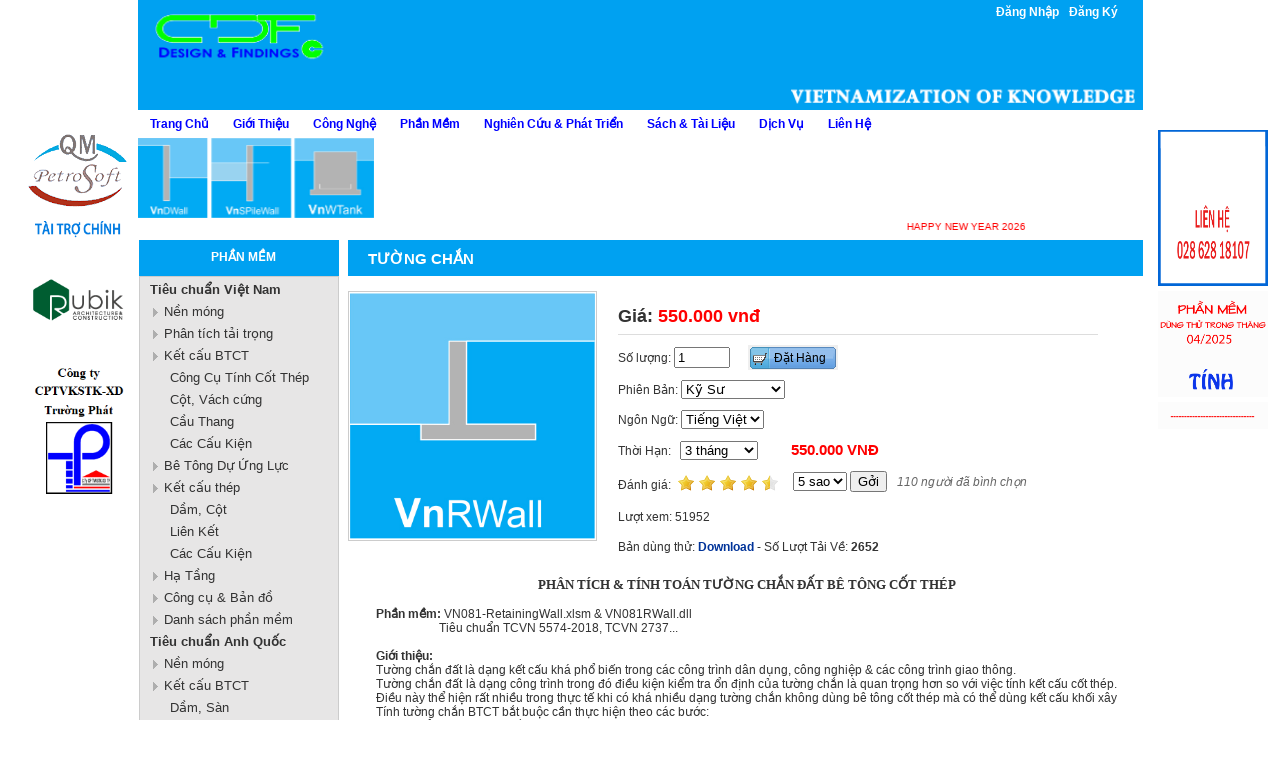

--- FILE ---
content_type: text/html; charset=UTF-8
request_url: http://cdfdesign.vn/san-pham/chi-tiet/741-tuong-chan.htm
body_size: 15532
content:

<!--[if IE]>
  <!DOCTYPE html PUBLIC "-//W3C//DTD XHTML 1.0 Transitional//EN" "http://www.w3.org/TR/xhtml1/DTD/xhtml1-transitional.dtd">
<![endif]-->
<html xmlns="http://www.w3.org/1999/xhtml"><head>
	<title>Tường Chắn</title>
    	<meta http-equiv = "content-type" content = "text/html;charset=utf-8" />
	<meta name = "keywords" content = "tường chắn, tường chắn đất bê tông cốt thép" />
	<meta name = "description" content = "tường chắn, tường chắn đất bê tông cốt thép" />
	<meta name = "abstract" content = "tường chắn, tường chắn đất bê tông cốt thép" />
    <meta http-equiv="content-language" content="vi" />
    <link rel="shortcut icon" href="iconcdf.png" type="image/x-icon" />
	<base href = "https://cdfdesign.vn/" />
	<link rel= "stylesheet" type = "text/css" href = "public/template/css/css.css" />
	
	<script type="text/javascript" src="public/js/jquery-1.5.1.min.js"></script>
	<script type="text/javascript" src="public/js/ajax.js"></script>
	<script type="text/javascript" src="public/js/payment.js"></script>
    <script type="text/javascript" src="public/js/jquery.price_format.js"></script>
	
    <!-----------------nivor slider--------------------->
    <script type="text/javascript" src="public/nivo_slider/jquery.nivo.slider.pack.js"></script>
    <link rel="stylesheet" type="text/css" href="public/nivo_slider/default.css" />
    <link rel="stylesheet" type="text/css" href="public/nivo_slider/nivo-slider.css" />
   
    <link rel= "stylesheet" type = "text/css" href = "public/template/css/b350px.css" />
    <link rel= "stylesheet" type = "text/css" href = "public/template/css/b480px.css" />
    <link rel= "stylesheet" type = "text/css" href = "public/template/css/b650px.css" />
    <link rel= "stylesheet" type = "text/css" href = "public/template/css/b770px.css" />
    <link rel= "stylesheet" type = "text/css" href = "public/template/css/b950px.css" />
	<!-- dropdown menu -->
	<script type="text/javascript" src="public/dropdown/ddsmoothmenu.js"></script>
	<link rel="stylesheet" type="text/css" href="public/dropdown/ddsmoothmenu.css" />	
	<script type="text/javascript">
	ddsmoothmenu.init({
		mainmenuid: "smoothmenu1", //menu DIV id
		orientation: 'h', //Horizontal or vertical menu: Set to "h" or "v"
		classname: 'ddsmoothmenu', //class added to menu's outer DIV
		//customtheme: ["#1c5a80", "#18374a"],
		contentsource: "markup" //"markup" or ["container_id", "path_to_menu_file"]
	})
	//menu ngang
	</script>
<!---------Theo doi google analytics----------->
<script type="text/javascript">

  var _gaq = _gaq || [];
  _gaq.push(['_setAccount', 'UA-36991360-1']);
  _gaq.push(['_trackPageview']);

  (function() {
    var ga = document.createElement('script'); ga.type = 'text/javascript'; ga.async = true;
    ga.src = ('https:' == document.location.protocol ? 'https://ssl' : 'http://www') + '.google-analytics.com/ga.js';
    var s = document.getElementsByTagName('script')[0]; s.parentNode.insertBefore(ga, s);
  })();

</script>
	
<!------------------------->
   
	<script type="text/javascript" src="public/js/jquery.lightbox-0.5.min.js"></script>
	<script>
	$(document).ready(function(){
		$(function() {
			$('a.lightbox').lightBox();
		}); 
		 
	});
	</script>
    <script type="text/javascript">
	$(document).ready(function(){
		$("img.dathang").click(function(){
			id = $(this).attr("idpro");
			url = "giohang.php?id="+id;
			$("#giohang").load(url);
			//alert(url);
			alert("Sản phẩm đã được thêm vào giỏ hàng của bạn");
		});
		$(".onenews:last").css("border","none");
		$("#thongtintienich a:last").css("border","none");
	})
	</script>
 
<!-- tab -->
    <link type="text/css" href="public/jquery_tab/css/ui-lightness/jquery-ui-1.8.4.custom.css" rel="stylesheet" />	
    <script type="text/javascript" src="public/jquery_tab/js/jquery-ui-1.8.4.custom.min.js"></script>
    <script type="text/javascript">
    $(function(){
        $('#tabs').tabs();
    });
    </script>
 	  <script language="javascript">
			function setLang(str){
			document.frmLang.lang.value=str;
			document.frmLang.submit();
			}
	</script>	
</head>
<body>
<div id="baseurljs" style="display:none">https://cdfdesign.vn/</div>

<!-----------------K?t Thúc---------->


	<div id="banner">
	      <img src="https://cdfdesign.vn/data/Flash/1740560928_DESIGN03-VNOfKnowledge.png" />
     
     <ul id="login">
                       <li><a href="dang-nhap.htm">Đăng Nhập</a></li>
                  <li><a href="dang-ky.htm">Đăng Ký</a></li>
          </ul>
    <span class="mb_right">
    <span class="mb_bar">
    <ul style="width:70px;">
        <li>
       
          <span class="bar_dm"><img class="icon_bottom" style="width:50px; height:50px; z-index:0;" src="/threelines.png">
          
          </span>
          
        </li>
        
    </ul>
    
    </span>
</span>
<div class="overlay-open-menu "></div>
   </div>
  <div id="xemay">
	<!-- menu -->
	<div id="menu">
		<div id="smoothmenu1" class="ddsmoothmenu">
		<ul>
			<li><a href="home.html">Trang Chủ</a></li>
            
            <!-- menu tin tức-->
			            <li><a href="https://cdfdesign.vn/tin-tuc/danh-muc/2-gioi-thieu.htm">Giới Thiệu</a>
            <ul>
                                  <li><a href="https://cdfdesign.vn/tin-tuc/danh-muc/10-ve-chung-toi.htm">Về Chúng Tôi</a>
                     <!--menu cấp 3-->
					                      <!---------------------->
                 </li>
                                  <li><a href="https://cdfdesign.vn/tin-tuc/danh-muc/38-cdfsoftware.htm">CDFSoftware</a>
                     <!--menu cấp 3-->
					                      <!---------------------->
                 </li>
                                  <li><a href="https://cdfdesign.vn/tin-tuc/danh-muc/11-hop-tac.htm">Hợp Tác</a>
                     <!--menu cấp 3-->
					                      <!---------------------->
                 </li>
                                  <li><a href="https://cdfdesign.vn/tin-tuc/danh-muc/12-du-an.htm">Dự Án</a>
                     <!--menu cấp 3-->
					                      <!---------------------->
                 </li>
                             </ul></li>
                        <li><a href="https://cdfdesign.vn/tin-tuc/danh-muc/8-cong-nghe.htm">Công Nghệ</a>
            <ul>
                                  <li><a href="https://cdfdesign.vn/tin-tuc/danh-muc/14-quy-trinh-thiet-ke.htm">Quy Trình Thiết Kế</a>
                     <!--menu cấp 3-->
					                           <li><a href="https://cdfdesign.vn/tin-tuc/danh-muc/28-nen-mong.htm">
						      &nbsp;&nbsp;&nbsp;&nbsp; Nền Móng</a>
                              <!--menu cấp 4-->
                                                            <!-------------->
                          </li>
                                               <li><a href="https://cdfdesign.vn/tin-tuc/danh-muc/29-phan-tich-tai-trong.htm">
						      &nbsp;&nbsp;&nbsp;&nbsp; Phân Tích Tải Trọng</a>
                              <!--menu cấp 4-->
                                                            <!-------------->
                          </li>
                                               <li><a href="https://cdfdesign.vn/tin-tuc/danh-muc/33-ket-cau-btct.htm">
						      &nbsp;&nbsp;&nbsp;&nbsp; Kết Cấu BTCT</a>
                              <!--menu cấp 4-->
                                                            <!-------------->
                          </li>
                                               <li><a href="https://cdfdesign.vn/tin-tuc/danh-muc/42-be-tong-du-ung-luc.htm">
						      &nbsp;&nbsp;&nbsp;&nbsp; Bê Tông Dự Ứng Lực</a>
                              <!--menu cấp 4-->
                                                            <!-------------->
                          </li>
                                               <li><a href="https://cdfdesign.vn/tin-tuc/danh-muc/39-ket-cau-thep.htm">
						      &nbsp;&nbsp;&nbsp;&nbsp; Kết Cấu Thép</a>
                              <!--menu cấp 4-->
                                                            <!-------------->
                          </li>
                                          <!---------------------->
                 </li>
                                  <li><a href="https://cdfdesign.vn/tin-tuc/danh-muc/15-quy-trinh-ve.htm">Quy Trình Vẽ</a>
                     <!--menu cấp 3-->
					                      <!---------------------->
                 </li>
                                  <li><a href="https://cdfdesign.vn/tin-tuc/danh-muc/16-cong-nghe-thiet-ke.htm">Công Nghệ Thiết Kế</a>
                     <!--menu cấp 3-->
					                      <!---------------------->
                 </li>
                             </ul></li>
                        
            <!-- menu sản phẩm-->
            <li><a href="san-pham.htm">Phần Mềm</a>
            <ul>
                 <!-- menu cấp 1-->
                                      <li><a href="https://cdfdesign.vn/san-pham/danh-muc/98-tieu-chuan-viet-nam-htm">
					     Tiêu chuẩn Việt Nam</a>
                         <!-- menu cấp 2-->
						                               <li><a href="https://cdfdesign.vn/san-pham/danh-muc/107-nen-mong-htm">
                                  &nbsp;&nbsp;&nbsp;&nbsp; Nền móng</a>
                                  <!-- menu cấp 3-->
                                                                    <!---------------->
                              </li>
                                                       <li><a href="https://cdfdesign.vn/san-pham/danh-muc/108-phan-tich-tai-trong-htm">
                                  &nbsp;&nbsp;&nbsp;&nbsp; Phân tích tải trọng</a>
                                  <!-- menu cấp 3-->
                                                                    <!---------------->
                              </li>
                                                       <li><a href="https://cdfdesign.vn/san-pham/danh-muc/109-ket-cau-btct-htm">
                                  &nbsp;&nbsp;&nbsp;&nbsp; Kết cấu BTCT</a>
                                  <!-- menu cấp 3-->
                                                                    <li><a href="https://cdfdesign.vn/san-pham/danh-muc/116-cong-cu-tinh-cot-thep-htm">
                                      &nbsp;&nbsp;&nbsp;&nbsp;&nbsp;&nbsp;&nbsp;&nbsp; Công Cụ Tính Cốt Thép</a>
                                  </li>
                                                                    <li><a href="https://cdfdesign.vn/san-pham/danh-muc/118-cot-vach-cung-htm">
                                      &nbsp;&nbsp;&nbsp;&nbsp;&nbsp;&nbsp;&nbsp;&nbsp; Cột, Vách cứng</a>
                                  </li>
                                                                    <li><a href="https://cdfdesign.vn/san-pham/danh-muc/119-cau-thang-htm">
                                      &nbsp;&nbsp;&nbsp;&nbsp;&nbsp;&nbsp;&nbsp;&nbsp; Cầu Thang</a>
                                  </li>
                                                                    <li><a href="https://cdfdesign.vn/san-pham/danh-muc/120-cac-cau-kien-htm">
                                      &nbsp;&nbsp;&nbsp;&nbsp;&nbsp;&nbsp;&nbsp;&nbsp; Các Cấu Kiện</a>
                                  </li>
                                                                    <!---------------->
                              </li>
                                                       <li><a href="https://cdfdesign.vn/san-pham/danh-muc/129-be-tong-du-ung-luc-htm">
                                  &nbsp;&nbsp;&nbsp;&nbsp; Bê Tông Dự Ứng Lực</a>
                                  <!-- menu cấp 3-->
                                                                    <!---------------->
                              </li>
                                                       <li><a href="https://cdfdesign.vn/san-pham/danh-muc/110-ket-cau-thep-htm">
                                  &nbsp;&nbsp;&nbsp;&nbsp; Kết cấu thép</a>
                                  <!-- menu cấp 3-->
                                                                    <li><a href="https://cdfdesign.vn/san-pham/danh-muc/121-dam-cot-htm">
                                      &nbsp;&nbsp;&nbsp;&nbsp;&nbsp;&nbsp;&nbsp;&nbsp; Dầm, Cột</a>
                                  </li>
                                                                    <li><a href="https://cdfdesign.vn/san-pham/danh-muc/122-lien-ket-htm">
                                      &nbsp;&nbsp;&nbsp;&nbsp;&nbsp;&nbsp;&nbsp;&nbsp; Liên Kết</a>
                                  </li>
                                                                    <li><a href="https://cdfdesign.vn/san-pham/danh-muc/123-cac-cau-kien-htm">
                                      &nbsp;&nbsp;&nbsp;&nbsp;&nbsp;&nbsp;&nbsp;&nbsp; Các Cấu Kiện</a>
                                  </li>
                                                                    <!---------------->
                              </li>
                                                       <li><a href="https://cdfdesign.vn/san-pham/danh-muc/138-ha-tang-htm">
                                  &nbsp;&nbsp;&nbsp;&nbsp; Hạ Tầng</a>
                                  <!-- menu cấp 3-->
                                                                    <!---------------->
                              </li>
                                                       <li><a href="https://cdfdesign.vn/san-pham/danh-muc/137-cong-cu-va-ban-do-htm">
                                  &nbsp;&nbsp;&nbsp;&nbsp; Công cụ & Bản đồ</a>
                                  <!-- menu cấp 3-->
                                                                    <!---------------->
                              </li>
                                                       <li><a href="https://cdfdesign.vn/san-pham/danh-muc/130-danh-sach-phan-mem-htm">
                                  &nbsp;&nbsp;&nbsp;&nbsp; Danh sách phần mềm</a>
                                  <!-- menu cấp 3-->
                                                                    <!---------------->
                              </li>
                                                  <!------------------------->
                     </li>
                                      <li><a href="https://cdfdesign.vn/san-pham/danh-muc/95-tieu-chuan-anh-quoc-htm">
					     Tiêu chuẩn Anh Quốc</a>
                         <!-- menu cấp 2-->
						                               <li><a href="https://cdfdesign.vn/san-pham/danh-muc/111-nen-mong-htm">
                                  &nbsp;&nbsp;&nbsp;&nbsp; Nền móng</a>
                                  <!-- menu cấp 3-->
                                                                    <!---------------->
                              </li>
                                                       <li><a href="https://cdfdesign.vn/san-pham/danh-muc/112-ket-cau-btct-htm">
                                  &nbsp;&nbsp;&nbsp;&nbsp; Kết cấu BTCT</a>
                                  <!-- menu cấp 3-->
                                                                    <li><a href="https://cdfdesign.vn/san-pham/danh-muc/117-dam-san-htm">
                                      &nbsp;&nbsp;&nbsp;&nbsp;&nbsp;&nbsp;&nbsp;&nbsp; Dầm, Sàn</a>
                                  </li>
                                                                    <li><a href="https://cdfdesign.vn/san-pham/danh-muc/124-cot-vach-cung-htm">
                                      &nbsp;&nbsp;&nbsp;&nbsp;&nbsp;&nbsp;&nbsp;&nbsp; Cột, Vách cứng</a>
                                  </li>
                                                                    <li><a href="https://cdfdesign.vn/san-pham/danh-muc/125-cau-thang-htm">
                                      &nbsp;&nbsp;&nbsp;&nbsp;&nbsp;&nbsp;&nbsp;&nbsp; Cầu Thang</a>
                                  </li>
                                                                    <!---------------->
                              </li>
                                                       <li><a href="https://cdfdesign.vn/san-pham/danh-muc/113-ket-cau-thep-htm">
                                  &nbsp;&nbsp;&nbsp;&nbsp; Kết cấu thép</a>
                                  <!-- menu cấp 3-->
                                                                    <li><a href="https://cdfdesign.vn/san-pham/danh-muc/127-dam-cot-htm">
                                      &nbsp;&nbsp;&nbsp;&nbsp;&nbsp;&nbsp;&nbsp;&nbsp; Dầm, Cột</a>
                                  </li>
                                                                    <li><a href="https://cdfdesign.vn/san-pham/danh-muc/134-lien-ket-htm">
                                      &nbsp;&nbsp;&nbsp;&nbsp;&nbsp;&nbsp;&nbsp;&nbsp; Liên kết</a>
                                  </li>
                                                                    <!---------------->
                              </li>
                                                       <li><a href="https://cdfdesign.vn/san-pham/danh-muc/136-danh-sach-phan-mem-htm">
                                  &nbsp;&nbsp;&nbsp;&nbsp; Danh sách phần mềm</a>
                                  <!-- menu cấp 3-->
                                                                    <!---------------->
                              </li>
                                                  <!------------------------->
                     </li>
                                      <li><a href="https://cdfdesign.vn/san-pham/danh-muc/132-cong-cu-ve-htm">
					     Công Cụ Vẽ</a>
                         <!-- menu cấp 2-->
						                               <li><a href="https://cdfdesign.vn/san-pham/danh-muc/133-ve-ket-cau-btct-htm">
                                  &nbsp;&nbsp;&nbsp;&nbsp; Vẽ Kết Cấu BTCT</a>
                                  <!-- menu cấp 3-->
                                                                    <!---------------->
                              </li>
                                                  <!------------------------->
                     </li>
                                  <!--------------------------------->
            </ul></li>
            
            <li><a href="https://cdfdesign.vn/forum/danh-muc.htm">Nghiên Cứu & Phát Triển</a>
            <ul>
                            <li><a href="https://cdfdesign.vn/forum/danh-muc/1-kinh-nghiem-chia-se.htm">Kinh Nghiệm Chia Sẻ</a></li>
                            <li><a href="https://cdfdesign.vn/forum/danh-muc/2-van-de-quan-tam.htm">Vấn Đề Quan Tâm</a></li>
                            <li><a href="https://cdfdesign.vn/forum/danh-muc/3-giai-phap-tim-kiem.htm">Giải Pháp Tìm Kiếm</a></li>
                        </ul></li>
            
            <li><a href="partners/danh-muc.htm">Sách & Tài Liệu</a>
            <ul>
            <!-- <li><a href="partners/them-sach.htm">Giới Thiệu Sách</a></li> -->
                            <li><a href="partners/danh-muc/27-sach-hay.htm">Sách Hay</a></li>
                            <li><a href="partners/danh-muc/28-tai-lieu-thiet-ke.htm">Tài Liệu Thiết Kế</a></li>
                            <li><a href="partners/danh-muc/29-ban-ve-mau.htm">Bản Vẽ Mẫu</a></li>
                        </ul></li>
            
            
            <!-- menu dịch vụ-->
			            <li><a href="https://cdfdesign.vn/tin-tuc/danh-muc/21-dich-vu.htm">Dịch Vụ</a>
            <ul>
                                  <li><a href="https://cdfdesign.vn/tin-tuc/danh-muc/22-tu-van-thiet-ke.htm">Tư Vấn Thiết Kế</a>
                                                <li><a href="https://cdfdesign.vn/tin-tuc/danh-muc/25-tu-van-thiet-ke.htm">
						      &nbsp;&nbsp;&nbsp;&nbsp; Tư Vấn Thiết Kế</a></li>
                                                <li><a href="https://cdfdesign.vn/tin-tuc/danh-muc/26-tu-van-tham-tra.htm">
						      &nbsp;&nbsp;&nbsp;&nbsp; Tư Vấn Thẩm Tra</a></li>
                                                <li><a href="https://cdfdesign.vn/tin-tuc/danh-muc/27-dich-vu-gia-cong.htm">
						      &nbsp;&nbsp;&nbsp;&nbsp; Dịch Vụ Gia Công</a></li>
                                       </li>
                                  <li><a href="https://cdfdesign.vn/tin-tuc/danh-muc/23-tu-van-chuyen-gia.htm">Tư Vấn Chuyên Gia</a>
                                       </li>
                                  <li><a href="https://cdfdesign.vn/tin-tuc/danh-muc/24-phan-mem.htm">Phần Mềm</a>
                                       </li>
                             </ul></li>
                        
            
			<li><a href="lien-he.htm">Liên Hệ</a></li>
		</ul>
      
    <marquee id="marq" scrollamount="5" direction="right" loop="50" scrolldelay="0" onmouseover="this.stop()" onmouseout="this.start()">
     <a href="https://cdfdesign.vn/san-pham/chi-tiet/841-Cong-Hop-Loai-2.htm"><img src="https://cdfdesign.vn/data/Product/CongHopLoai21566443660.jpg" width="80" height="80"/> 
     </a>
     <a href="https://cdfdesign.vn/san-pham/chi-tiet/840-cong-hop-loai-1.htm"><img src="https://cdfdesign.vn/data/Product/CongHopLoai11565757833.jpg" width="80" height="80"/> 
     </a>     
     <a href="https://cdfdesign.vn/san-pham/chi-tiet/839-Mo-Cau.htm"><img src="https://cdfdesign.vn/data/Product/MoCau1562055753.jpg" width="80" height="80"/> 
     </a>
     <a href="https://cdfdesign.vn/san-pham/chi-tiet/838-Tru-Cau-1.htm"><img src="https://cdfdesign.vn/data/Product/TinhTruCau1560155849.jpg" width="80" height="80"/> 
     </a>
     <a href="https://cdfdesign.vn/san-pham/chi-tiet/767-mong-don.htm"><img src="https://cdfdesign.vn/data/Product/MongDon1438919359.jpg" width="80" height="80"/> 
     </a>
     <a href="https://cdfdesign.vn/san-pham/chi-tiet/808-suc-chiu-tai-coc-don-theo-cf.htm"><img src="https://cdfdesign.vn/data/Product/SucChiuTaiCocDonTheoCφ1510285553.jpg" width="80" height="80"/> 
     </a>
     <a href="https://cdfdesign.vn/san-pham/chi-tiet/766-Suc-Chiu-Tai-Coc-Theo-SPT.htm"><img src="https://cdfdesign.vn/data/Product/SUCCHIUTAICOCTHEOSPTtest1437106229.jpg" width="80" height="80"/> 
     </a>     
     <a href="https://cdfdesign.vn/san-pham/chi-tiet/765-Ket-Cau-Mong-Coc.htm"><img src="https://cdfdesign.vn/data/Product/KetCauMongCoc1443498807.jpg" width="80" height="80"/> 
     </a>
     
     <a href="https://cdfdesign.vn/san-pham/chi-tiet/741-tuong-chan.htm"><img src="https://cdfdesign.vn/data/Product/TuongChan.jpg" width="80" height="80"/>
     </a>
     <a href="https://cdfdesign.vn/san-pham/chi-tiet/809-Tuong-Ke-Da.htm"><img src="https://cdfdesign.vn/data/Product/TuongKeDa1513648354.jpg" width="80" height="80"/> 
     </a>
     <a href="https://cdfdesign.vn/san-pham/chi-tiet/806-Tuong-Chan-Tren-Coc.htm"><img src="https://cdfdesign.vn/data/Product/TuongKeTrenCoc1497492271.jpg" width="80" height="80"/> 
     </a>
     <a href="https://cdfdesign.vn/san-pham/chi-tiet/823-Tuong-Vay.htm"><img src="https://cdfdesign.vn/data/Product/TuongVay1530322116.jpg" width="80" height="80"/> 
     </a>
     <a href="https://cdfdesign.vn/san-pham/chi-tiet/824-Tuong-Cu.htm"><img src="https://cdfdesign.vn/data/Product/TuongCu1530322190.jpg" width="80" height="80"/> 
     </a>
     <a href="https://cdfdesign.vn/san-pham/chi-tiet/742-Be-Nuoc.htm"><img src="https://cdfdesign.vn/data/Product/BeNuoc.jpg" width="80" height="80"/>
     </a>
     
     </marquee>
     </p>
     <p style="padding-bottom:1px;"> <marquee direction="left" scrollamount="5" onmouseout="this.start()" onmouseover="this.stop()" >

       <a href="https://cdfdesign.vn">
         <span style="font-size: 10px; color: #f00;"> HAPPY NEW YEAR 2026 </span>
       </a>

     </marquee>
     </p>
	    
	</div>
    
</div>
		<script type="text/javascript" charset="utf-8" src="public/js/cookie.js"></script>
<script type="text/javascript" charset="utf-8" src="public/js/jquery.dcjqaccordion.2.7.js"></script>
<script type="text/javascript" charset="utf-8" src="public/js/hoverIntent.js"></script>
<script type="text/javascript">
$(document).ready(function(){

$('#accordion-5').dcAccordion({
				eventType: 'click',
				autoClose: false,
				saveState: true,
				disableLink: false,
				menuClose: true,
				speed: 'fast',
				showCount: false
			});
})
</script>

<div id="left">
<h2 class="title">Phần Mềm</h2>
<div class="box" id="menuleft">
	      <ul class="accordion" id="accordion-5">
         <li class="dcjq-current-parent" ><a href="https://cdfdesign.vn/san-pham/danh-muc/98-Tieu-chuan-Viet-Nam.htm">
		 Tiêu chuẩn Việt Nam</a>
             <!--menu con-->
             <ul id="submenu">
                                      <li><a href="https://cdfdesign.vn/san-pham/danh-muc/107-Nen-mong.htm">
					     Nền móng</a> 
                     <ul id="childmenu"> 
                                              </ul></li>
                                      <li><a href="https://cdfdesign.vn/san-pham/danh-muc/108-Phan-tich-tai-trong.htm">
					     Phân tích tải trọng</a> 
                     <ul id="childmenu"> 
                                              </ul></li>
                                      <li><a href="https://cdfdesign.vn/san-pham/danh-muc/109-Ket-cau-BTCT.htm">
					     Kết cấu BTCT</a> 
                     <ul id="childmenu"> 
                                                      <li><a href="https://cdfdesign.vn/san-pham/danh-muc/116-Cong-Cu-Tinh-Cot-Thep.htm">
					         Công Cụ Tính Cốt Thép</a></li>
                                                      <li><a href="https://cdfdesign.vn/san-pham/danh-muc/118-Cot-Vach-cung.htm">
					         Cột, Vách cứng</a></li>
                                                      <li><a href="https://cdfdesign.vn/san-pham/danh-muc/119-Cau-Thang.htm">
					         Cầu Thang</a></li>
                                                      <li><a href="https://cdfdesign.vn/san-pham/danh-muc/120-Cac-Cau-Kien.htm">
					         Các Cấu Kiện</a></li>
                                              </ul></li>
                                      <li><a href="https://cdfdesign.vn/san-pham/danh-muc/129-Be-Tong-Du-Ung-Luc.htm">
					     Bê Tông Dự Ứng Lực</a> 
                     <ul id="childmenu"> 
                                              </ul></li>
                                      <li><a href="https://cdfdesign.vn/san-pham/danh-muc/110-Ket-cau-thep.htm">
					     Kết cấu thép</a> 
                     <ul id="childmenu"> 
                                                      <li><a href="https://cdfdesign.vn/san-pham/danh-muc/121-Dam-Cot.htm">
					         Dầm, Cột</a></li>
                                                      <li><a href="https://cdfdesign.vn/san-pham/danh-muc/122-Lien-Ket.htm">
					         Liên Kết</a></li>
                                                      <li><a href="https://cdfdesign.vn/san-pham/danh-muc/123-Cac-Cau-Kien.htm">
					         Các Cấu Kiện</a></li>
                                              </ul></li>
                                      <li><a href="https://cdfdesign.vn/san-pham/danh-muc/138-Ha-Tang.htm">
					     Hạ Tầng</a> 
                     <ul id="childmenu"> 
                                              </ul></li>
                                      <li><a href="https://cdfdesign.vn/san-pham/danh-muc/137-Cong-cu-Ban-do.htm">
					     Công cụ & Bản đồ</a> 
                     <ul id="childmenu"> 
                                              </ul></li>
                                      <li><a href="https://cdfdesign.vn/san-pham/danh-muc/130-Danh-sach-phan-mem.htm">
					     Danh sách phần mềm</a> 
                     <ul id="childmenu"> 
                                              </ul></li>
                              </ul>
         </li>
     </ul>
          <ul class="accordion" id="accordion-5">
         <li class="dcjq-current-parent" ><a href="https://cdfdesign.vn/san-pham/danh-muc/95-Tieu-chuan-Anh-Quoc.htm">
		 Tiêu chuẩn Anh Quốc</a>
             <!--menu con-->
             <ul id="submenu">
                                      <li><a href="https://cdfdesign.vn/san-pham/danh-muc/111-Nen-mong.htm">
					     Nền móng</a> 
                     <ul id="childmenu"> 
                                              </ul></li>
                                      <li><a href="https://cdfdesign.vn/san-pham/danh-muc/112-Ket-cau-BTCT.htm">
					     Kết cấu BTCT</a> 
                     <ul id="childmenu"> 
                                                      <li><a href="https://cdfdesign.vn/san-pham/danh-muc/117-Dam-San.htm">
					         Dầm, Sàn</a></li>
                                                      <li><a href="https://cdfdesign.vn/san-pham/danh-muc/124-Cot-Vach-cung.htm">
					         Cột, Vách cứng</a></li>
                                                      <li><a href="https://cdfdesign.vn/san-pham/danh-muc/125-Cau-Thang.htm">
					         Cầu Thang</a></li>
                                              </ul></li>
                                      <li><a href="https://cdfdesign.vn/san-pham/danh-muc/113-Ket-cau-thep.htm">
					     Kết cấu thép</a> 
                     <ul id="childmenu"> 
                                                      <li><a href="https://cdfdesign.vn/san-pham/danh-muc/127-Dam-Cot.htm">
					         Dầm, Cột</a></li>
                                                      <li><a href="https://cdfdesign.vn/san-pham/danh-muc/134-Lien-ket.htm">
					         Liên kết</a></li>
                                              </ul></li>
                                      <li><a href="https://cdfdesign.vn/san-pham/danh-muc/136-Danh-sach-phan-mem.htm">
					     Danh sách phần mềm</a> 
                     <ul id="childmenu"> 
                                              </ul></li>
                              </ul>
         </li>
     </ul>
          <ul class="accordion" id="accordion-5">
         <li class="dcjq-current-parent" ><a href="https://cdfdesign.vn/san-pham/danh-muc/132-Cong-Cu-Ve.htm">
		 Công Cụ Vẽ</a>
             <!--menu con-->
             <ul id="submenu">
                                      <li><a href="https://cdfdesign.vn/san-pham/danh-muc/133-Ve-Ket-Cau-BTCT.htm">
					     Vẽ Kết Cấu BTCT</a> 
                     <ul id="childmenu"> 
                                              </ul></li>
                              </ul>
         </li>
     </ul>
     </div>


<h2 class="title">HỖ TRỢ TRỰC TUYẾN</h2>
<div id="hotrotructuyen" class="box">
     <a href="skype:cuonglehoan?chat&text=cuonghoanle@yahoo.com.vn">
        <img align="absmiddle" src="public/template/images/3.gif">
     </a>  
     <a href="skype:cuonglehoan?chat&text=cuonghoanle@yahoo.com.vn">
        <img align="absmiddle" src="public/template/images/3.gif">
     </a>   
</div>		

<div style="clear:both"></div>

        <h2 class="title">Liên kết website</h2>
        <div class="box" id="linkket">
		<select onchange="javascript:window.open(this.value);" name="web" id="weblink">
        <option value="https://cdfdesign.vn/">--- Liên kết website---</option>
                <option value="">
                </option>
                </select>
</div>

<div style="clear:both"></div>

<div style="clear:both"></div>
<h2 class="title">Thống kê truy cập</h2>
<div class="box" id="thongke">
<table width="95%" border="0" cellspacing="0" cellpadding="0">
  <tr>
    <td><img src="public/template/images/nguoitruycap.jpg" /></td>
    <td>Số lượt truy cập</td>
    <td><b style="color:#de2221">3465587</b></td>
  </tr>
  <tr>
    <td><img src="public/template/images/online.jpg" /></td>
    <td>Đang Online: </td>
    <td><b style="color:#de2221">6</b></td>
  </tr>
</table>

</div>
<script>(function(d, s, id) {
  var js, fjs = d.getElementsByTagName(s)[0];
  if (d.getElementById(id)) return;
  js = d.createElement(s); js.id = id;
  js.src = "//connect.facebook.net/vi_VN/sdk.js#xfbml=1&version=v2.5";
  fjs.parentNode.insertBefore(js, fjs);
}(document, 'script', 'facebook-jssdk'));</script>
</div>
	<div class="content">
		<h2 class="tieude">Tường Chắn</h2>
<div class="noidung-sp">

<div class="mota_sp">
<div class="space_10"></div>
	<div class = "hinhanh">
   		<a href="data/Product/TuongChan.jpg" class="lightbox">
		<img src = "data/Product/TuongChan.jpg"  style="margin-bottom:10px;">
		</a>
	</div>
	<div class = "mota">
		<h1></h1>
        <div class="price">Giá: <span style="color:#F00">
		     550.000 vnđ</span></div>
        <div class="space_5"></div>
        
        <form action="payment/addcart/741-gio-hang.htm" method="post">
    	<div class="dathang">Số lượng: 
             <input type="number" value="1" name="pro_soluong" min="1" max="100" />
             <input type="submit" value="Đặt Hàng" name="buy_btn" id="buy_btn" />
        </div>
        
        <div class="prod_version">Phiên Bản: 
             <select name="version">
                     <option value="1">Sinh Viên</option>
                     <option selected="selected" value="2">Kỹ Sư</option>
                     <option value="3">Doanh Nghiệp</option>
             </select>
        </div>
        
        <div class="prod_version">Ngôn Ngữ: 
             <select name="language">
                     <option value="1">Tiếng Việt</option>
                     <option value="2">Tiếng Anh</option>
             </select>
        </div>
        
        <div class="prod_version">Thời Hạn: &nbsp; 
             <select id="thoihan" name="thoihan">
             <option value='3'>3 tháng</option><option value='6'>6 tháng</option><option value='12'>12 tháng</option><option value='24'>Vĩnh viễn</option>             </select>
             <span id="show_price">
			 550.000 VNĐ</span>
             <input type="hidden" name="price" id="price" value="
			     550000" 
             />
             <script>
			    $(document).ready(function(e) 
				{	
                    $("#thoihan").change(function()
					{
						var idpro = 741;
						var thoihan = $("#thoihan").val();
						$.ajax({
							url:'controllers/product/get_price.php',
							type:'post',
							dataType:'json',
							data: 
							{
								idpro:idpro,
								thoihan:thoihan
							},
							success : function(result)
							{
								$("#show_price").html(addPeriod(result.data)+" VNĐ");
								$("#price").val(result.data);
							}
						});
					})
                });
			 </script>
        </div>
        </form>
        
        <div class="prod_vote">
             <div class="vote_danhgia">Đánh giá: </div>
            
             <div class="prod_star"> 
                <img src="public/template/images/star.png" />
			 
                <img src="public/template/images/star.png" />
			 
                <img src="public/template/images/star.png" />
			 
                <img src="public/template/images/star.png" />
			 
                <img src="public/template/images/star_half.png" />
			</div>

            <div class="vote_product">
            <form action="" name="vote_form" method="post">
                 <select name="luot_vote">
                      <option value="1">1 sao</option>
                      <option value="2">2 sao</option>
                      <option value="3">3 sao</option>
                      <option value="4">4 sao</option>
                      <option selected="selected" value="5">5 sao</option>
                 </select>
                 <input type="submit" name="btn_vote" value="Gởi" />
                                        <span id="songuoi_vote">110 người đã bình chọn</span>
                             </form>
            </div>
        </div>
        <div style="clear:both"></div>

        <div class="prod_luotview">Lượt xem: 51952</div>
                <div class="prod_luotview">Bản dùng thử: 
             <a id="prod_download" style="color:#039; font-weight:bold" href="https://cdfdesign.vn/data/download/VN081.rar">Download</a>
              - Số Lượt Tải Về: <span id="download_view">2652</span>
             <input type="hidden" value="" name="download_luot" id="download_luot" />
        </div>
        	</div>
    <!--jquery tính số lượt download-->
    <script>
		$(document).ready(function(e) 
		{
			$("#prod_download").click(function()
			{
				var idpro = 741;
				var soluot = 1;
				$.ajax({
					url:'controllers/product/get_price.php',
					type:'post',
					dataType:'json',
					data: 
					{
						idpro:idpro,
						soluot:soluot
					},
					success : function(result2)
					{
						$("#download_view").html(result2.data);
					}
				});
			})
		});
	</script>
    <!-------------------------------->

</div>
<div class = "prod_noidung">
	<p><p><span style="font-size: 12px;"><!--[if !mso]>
<style>
v:* {behavior:url(#default#VML);}
o:* {behavior:url(#default#VML);}
w:* {behavior:url(#default#VML);}
.shape {behavior:url(#default#VML);}
</style>
<![endif]--></span></p>
<p><span style="font-size: 12px;"><!--[if gte mso 9]><xml>
<w:WordDocument>
<w:View>Normal</w:View>
<w:Zoom>0</w:Zoom>
<w:TrackMoves>false</w:TrackMoves>
<w:TrackFormatting />
<w:PunctuationKerning />
<w:ValidateAgainstSchemas />
<w:SaveIfXMLInvalid>false</w:SaveIfXMLInvalid>
<w:IgnoreMixedContent>false</w:IgnoreMixedContent>
<w:AlwaysShowPlaceholderText>false</w:AlwaysShowPlaceholderText>
<w:DoNotPromoteQF />
<w:LidThemeOther>EN-US</w:LidThemeOther>
<w:LidThemeAsian>JA</w:LidThemeAsian>
<w:LidThemeComplexScript>X-NONE</w:LidThemeComplexScript>
<w:Compatibility>
<w:BreakWrappedTables />
<w:SnapToGridInCell />
<w:WrapTextWithPunct />
<w:UseAsianBreakRules />
<w:DontGrowAutofit />
<w:SplitPgBreakAndParaMark />
<w:EnableOpenTypeKerning />
<w:DontFlipMirrorIndents />
<w:OverrideTableStyleHps />
</w:Compatibility>
<m:mathPr>
<m:mathFont m:val="Cambria Math" />
<m:brkBin m:val="before" />
<m:brkBinSub m:val="&#45;-" />
<m:smallFrac m:val="off" />
<m:dispDef />
<m:lMargin m:val="0" />
<m:rMargin m:val="0" />
<m:defJc m:val="centerGroup" />
<m:wrapIndent m:val="1440" />
<m:intLim m:val="subSup" />
<m:naryLim m:val="undOvr" />
</m:mathPr></w:WordDocument>
</xml><![endif]--><!--[if gte mso 9]><xml>
<w:LatentStyles DefLockedState="false" DefUnhideWhenUsed="true"
DefSemiHidden="true" DefQFormat="false" DefPriority="99"
LatentStyleCount="267">
<w:LsdException Locked="false" Priority="0" SemiHidden="false"
UnhideWhenUsed="false" QFormat="true" Name="Normal" />
<w:LsdException Locked="false" Priority="9" SemiHidden="false"
UnhideWhenUsed="false" QFormat="true" Name="heading 1" />
<w:LsdException Locked="false" Priority="9" QFormat="true" Name="heading 2" />
<w:LsdException Locked="false" Priority="9" QFormat="true" Name="heading 3" />
<w:LsdException Locked="false" Priority="9" QFormat="true" Name="heading 4" />
<w:LsdException Locked="false" Priority="9" QFormat="true" Name="heading 5" />
<w:LsdException Locked="false" Priority="9" QFormat="true" Name="heading 6" />
<w:LsdException Locked="false" Priority="9" QFormat="true" Name="heading 7" />
<w:LsdException Locked="false" Priority="9" QFormat="true" Name="heading 8" />
<w:LsdException Locked="false" Priority="9" QFormat="true" Name="heading 9" />
<w:LsdException Locked="false" Priority="39" Name="toc 1" />
<w:LsdException Locked="false" Priority="39" Name="toc 2" />
<w:LsdException Locked="false" Priority="39" Name="toc 3" />
<w:LsdException Locked="false" Priority="39" Name="toc 4" />
<w:LsdException Locked="false" Priority="39" Name="toc 5" />
<w:LsdException Locked="false" Priority="39" Name="toc 6" />
<w:LsdException Locked="false" Priority="39" Name="toc 7" />
<w:LsdException Locked="false" Priority="39" Name="toc 8" />
<w:LsdException Locked="false" Priority="39" Name="toc 9" />
<w:LsdException Locked="false" Priority="35" QFormat="true" Name="caption" />
<w:LsdException Locked="false" Priority="10" SemiHidden="false"
UnhideWhenUsed="false" QFormat="true" Name="Title" />
<w:LsdException Locked="false" Priority="1" Name="Default Paragraph Font" />
<w:LsdException Locked="false" Priority="11" SemiHidden="false"
UnhideWhenUsed="false" QFormat="true" Name="Subtitle" />
<w:LsdException Locked="false" Priority="0" Name="Hyperlink" />
<w:LsdException Locked="false" Priority="22" SemiHidden="false"
UnhideWhenUsed="false" QFormat="true" Name="Strong" />
<w:LsdException Locked="false" Priority="20" SemiHidden="false"
UnhideWhenUsed="false" QFormat="true" Name="Emphasis" />
<w:LsdException Locked="false" Priority="59" SemiHidden="false"
UnhideWhenUsed="false" Name="Table Grid" />
<w:LsdException Locked="false" UnhideWhenUsed="false" Name="Placeholder Text" />
<w:LsdException Locked="false" Priority="1" SemiHidden="false"
UnhideWhenUsed="false" QFormat="true" Name="No Spacing" />
<w:LsdException Locked="false" Priority="60" SemiHidden="false"
UnhideWhenUsed="false" Name="Light Shading" />
<w:LsdException Locked="false" Priority="61" SemiHidden="false"
UnhideWhenUsed="false" Name="Light List" />
<w:LsdException Locked="false" Priority="62" SemiHidden="false"
UnhideWhenUsed="false" Name="Light Grid" />
<w:LsdException Locked="false" Priority="63" SemiHidden="false"
UnhideWhenUsed="false" Name="Medium Shading 1" />
<w:LsdException Locked="false" Priority="64" SemiHidden="false"
UnhideWhenUsed="false" Name="Medium Shading 2" />
<w:LsdException Locked="false" Priority="65" SemiHidden="false"
UnhideWhenUsed="false" Name="Medium List 1" />
<w:LsdException Locked="false" Priority="66" SemiHidden="false"
UnhideWhenUsed="false" Name="Medium List 2" />
<w:LsdException Locked="false" Priority="67" SemiHidden="false"
UnhideWhenUsed="false" Name="Medium Grid 1" />
<w:LsdException Locked="false" Priority="68" SemiHidden="false"
UnhideWhenUsed="false" Name="Medium Grid 2" />
<w:LsdException Locked="false" Priority="69" SemiHidden="false"
UnhideWhenUsed="false" Name="Medium Grid 3" />
<w:LsdException Locked="false" Priority="70" SemiHidden="false"
UnhideWhenUsed="false" Name="Dark List" />
<w:LsdException Locked="false" Priority="71" SemiHidden="false"
UnhideWhenUsed="false" Name="Colorful Shading" />
<w:LsdException Locked="false" Priority="72" SemiHidden="false"
UnhideWhenUsed="false" Name="Colorful List" />
<w:LsdException Locked="false" Priority="73" SemiHidden="false"
UnhideWhenUsed="false" Name="Colorful Grid" />
<w:LsdException Locked="false" Priority="60" SemiHidden="false"
UnhideWhenUsed="false" Name="Light Shading Accent 1" />
<w:LsdException Locked="false" Priority="61" SemiHidden="false"
UnhideWhenUsed="false" Name="Light List Accent 1" />
<w:LsdException Locked="false" Priority="62" SemiHidden="false"
UnhideWhenUsed="false" Name="Light Grid Accent 1" />
<w:LsdException Locked="false" Priority="63" SemiHidden="false"
UnhideWhenUsed="false" Name="Medium Shading 1 Accent 1" />
<w:LsdException Locked="false" Priority="64" SemiHidden="false"
UnhideWhenUsed="false" Name="Medium Shading 2 Accent 1" />
<w:LsdException Locked="false" Priority="65" SemiHidden="false"
UnhideWhenUsed="false" Name="Medium List 1 Accent 1" />
<w:LsdException Locked="false" UnhideWhenUsed="false" Name="Revision" />
<w:LsdException Locked="false" Priority="34" SemiHidden="false"
UnhideWhenUsed="false" QFormat="true" Name="List Paragraph" />
<w:LsdException Locked="false" Priority="29" SemiHidden="false"
UnhideWhenUsed="false" QFormat="true" Name="Quote" />
<w:LsdException Locked="false" Priority="30" SemiHidden="false"
UnhideWhenUsed="false" QFormat="true" Name="Intense Quote" />
<w:LsdException Locked="false" Priority="66" SemiHidden="false"
UnhideWhenUsed="false" Name="Medium List 2 Accent 1" />
<w:LsdException Locked="false" Priority="67" SemiHidden="false"
UnhideWhenUsed="false" Name="Medium Grid 1 Accent 1" />
<w:LsdException Locked="false" Priority="68" SemiHidden="false"
UnhideWhenUsed="false" Name="Medium Grid 2 Accent 1" />
<w:LsdException Locked="false" Priority="69" SemiHidden="false"
UnhideWhenUsed="false" Name="Medium Grid 3 Accent 1" />
<w:LsdException Locked="false" Priority="70" SemiHidden="false"
UnhideWhenUsed="false" Name="Dark List Accent 1" />
<w:LsdException Locked="false" Priority="71" SemiHidden="false"
UnhideWhenUsed="false" Name="Colorful Shading Accent 1" />
<w:LsdException Locked="false" Priority="72" SemiHidden="false"
UnhideWhenUsed="false" Name="Colorful List Accent 1" />
<w:LsdException Locked="false" Priority="73" SemiHidden="false"
UnhideWhenUsed="false" Name="Colorful Grid Accent 1" />
<w:LsdException Locked="false" Priority="60" SemiHidden="false"
UnhideWhenUsed="false" Name="Light Shading Accent 2" />
<w:LsdException Locked="false" Priority="61" SemiHidden="false"
UnhideWhenUsed="false" Name="Light List Accent 2" />
<w:LsdException Locked="false" Priority="62" SemiHidden="false"
UnhideWhenUsed="false" Name="Light Grid Accent 2" />
<w:LsdException Locked="false" Priority="63" SemiHidden="false"
UnhideWhenUsed="false" Name="Medium Shading 1 Accent 2" />
<w:LsdException Locked="false" Priority="64" SemiHidden="false"
UnhideWhenUsed="false" Name="Medium Shading 2 Accent 2" />
<w:LsdException Locked="false" Priority="65" SemiHidden="false"
UnhideWhenUsed="false" Name="Medium List 1 Accent 2" />
<w:LsdException Locked="false" Priority="66" SemiHidden="false"
UnhideWhenUsed="false" Name="Medium List 2 Accent 2" />
<w:LsdException Locked="false" Priority="67" SemiHidden="false"
UnhideWhenUsed="false" Name="Medium Grid 1 Accent 2" />
<w:LsdException Locked="false" Priority="68" SemiHidden="false"
UnhideWhenUsed="false" Name="Medium Grid 2 Accent 2" />
<w:LsdException Locked="false" Priority="69" SemiHidden="false"
UnhideWhenUsed="false" Name="Medium Grid 3 Accent 2" />
<w:LsdException Locked="false" Priority="70" SemiHidden="false"
UnhideWhenUsed="false" Name="Dark List Accent 2" />
<w:LsdException Locked="false" Priority="71" SemiHidden="false"
UnhideWhenUsed="false" Name="Colorful Shading Accent 2" />
<w:LsdException Locked="false" Priority="72" SemiHidden="false"
UnhideWhenUsed="false" Name="Colorful List Accent 2" />
<w:LsdException Locked="false" Priority="73" SemiHidden="false"
UnhideWhenUsed="false" Name="Colorful Grid Accent 2" />
<w:LsdException Locked="false" Priority="60" SemiHidden="false"
UnhideWhenUsed="false" Name="Light Shading Accent 3" />
<w:LsdException Locked="false" Priority="61" SemiHidden="false"
UnhideWhenUsed="false" Name="Light List Accent 3" />
<w:LsdException Locked="false" Priority="62" SemiHidden="false"
UnhideWhenUsed="false" Name="Light Grid Accent 3" />
<w:LsdException Locked="false" Priority="63" SemiHidden="false"
UnhideWhenUsed="false" Name="Medium Shading 1 Accent 3" />
<w:LsdException Locked="false" Priority="64" SemiHidden="false"
UnhideWhenUsed="false" Name="Medium Shading 2 Accent 3" />
<w:LsdException Locked="false" Priority="65" SemiHidden="false"
UnhideWhenUsed="false" Name="Medium List 1 Accent 3" />
<w:LsdException Locked="false" Priority="66" SemiHidden="false"
UnhideWhenUsed="false" Name="Medium List 2 Accent 3" />
<w:LsdException Locked="false" Priority="67" SemiHidden="false"
UnhideWhenUsed="false" Name="Medium Grid 1 Accent 3" />
<w:LsdException Locked="false" Priority="68" SemiHidden="false"
UnhideWhenUsed="false" Name="Medium Grid 2 Accent 3" />
<w:LsdException Locked="false" Priority="69" SemiHidden="false"
UnhideWhenUsed="false" Name="Medium Grid 3 Accent 3" />
<w:LsdException Locked="false" Priority="70" SemiHidden="false"
UnhideWhenUsed="false" Name="Dark List Accent 3" />
<w:LsdException Locked="false" Priority="71" SemiHidden="false"
UnhideWhenUsed="false" Name="Colorful Shading Accent 3" />
<w:LsdException Locked="false" Priority="72" SemiHidden="false"
UnhideWhenUsed="false" Name="Colorful List Accent 3" />
<w:LsdException Locked="false" Priority="73" SemiHidden="false"
UnhideWhenUsed="false" Name="Colorful Grid Accent 3" />
<w:LsdException Locked="false" Priority="60" SemiHidden="false"
UnhideWhenUsed="false" Name="Light Shading Accent 4" />
<w:LsdException Locked="false" Priority="61" SemiHidden="false"
UnhideWhenUsed="false" Name="Light List Accent 4" />
<w:LsdException Locked="false" Priority="62" SemiHidden="false"
UnhideWhenUsed="false" Name="Light Grid Accent 4" />
<w:LsdException Locked="false" Priority="63" SemiHidden="false"
UnhideWhenUsed="false" Name="Medium Shading 1 Accent 4" />
<w:LsdException Locked="false" Priority="64" SemiHidden="false"
UnhideWhenUsed="false" Name="Medium Shading 2 Accent 4" />
<w:LsdException Locked="false" Priority="65" SemiHidden="false"
UnhideWhenUsed="false" Name="Medium List 1 Accent 4" />
<w:LsdException Locked="false" Priority="66" SemiHidden="false"
UnhideWhenUsed="false" Name="Medium List 2 Accent 4" />
<w:LsdException Locked="false" Priority="67" SemiHidden="false"
UnhideWhenUsed="false" Name="Medium Grid 1 Accent 4" />
<w:LsdException Locked="false" Priority="68" SemiHidden="false"
UnhideWhenUsed="false" Name="Medium Grid 2 Accent 4" />
<w:LsdException Locked="false" Priority="69" SemiHidden="false"
UnhideWhenUsed="false" Name="Medium Grid 3 Accent 4" />
<w:LsdException Locked="false" Priority="70" SemiHidden="false"
UnhideWhenUsed="false" Name="Dark List Accent 4" />
<w:LsdException Locked="false" Priority="71" SemiHidden="false"
UnhideWhenUsed="false" Name="Colorful Shading Accent 4" />
<w:LsdException Locked="false" Priority="72" SemiHidden="false"
UnhideWhenUsed="false" Name="Colorful List Accent 4" />
<w:LsdException Locked="false" Priority="73" SemiHidden="false"
UnhideWhenUsed="false" Name="Colorful Grid Accent 4" />
<w:LsdException Locked="false" Priority="60" SemiHidden="false"
UnhideWhenUsed="false" Name="Light Shading Accent 5" />
<w:LsdException Locked="false" Priority="61" SemiHidden="false"
UnhideWhenUsed="false" Name="Light List Accent 5" />
<w:LsdException Locked="false" Priority="62" SemiHidden="false"
UnhideWhenUsed="false" Name="Light Grid Accent 5" />
<w:LsdException Locked="false" Priority="63" SemiHidden="false"
UnhideWhenUsed="false" Name="Medium Shading 1 Accent 5" />
<w:LsdException Locked="false" Priority="64" SemiHidden="false"
UnhideWhenUsed="false" Name="Medium Shading 2 Accent 5" />
<w:LsdException Locked="false" Priority="65" SemiHidden="false"
UnhideWhenUsed="false" Name="Medium List 1 Accent 5" />
<w:LsdException Locked="false" Priority="66" SemiHidden="false"
UnhideWhenUsed="false" Name="Medium List 2 Accent 5" />
<w:LsdException Locked="false" Priority="67" SemiHidden="false"
UnhideWhenUsed="false" Name="Medium Grid 1 Accent 5" />
<w:LsdException Locked="false" Priority="68" SemiHidden="false"
UnhideWhenUsed="false" Name="Medium Grid 2 Accent 5" />
<w:LsdException Locked="false" Priority="69" SemiHidden="false"
UnhideWhenUsed="false" Name="Medium Grid 3 Accent 5" />
<w:LsdException Locked="false" Priority="70" SemiHidden="false"
UnhideWhenUsed="false" Name="Dark List Accent 5" />
<w:LsdException Locked="false" Priority="71" SemiHidden="false"
UnhideWhenUsed="false" Name="Colorful Shading Accent 5" />
<w:LsdException Locked="false" Priority="72" SemiHidden="false"
UnhideWhenUsed="false" Name="Colorful List Accent 5" />
<w:LsdException Locked="false" Priority="73" SemiHidden="false"
UnhideWhenUsed="false" Name="Colorful Grid Accent 5" />
<w:LsdException Locked="false" Priority="60" SemiHidden="false"
UnhideWhenUsed="false" Name="Light Shading Accent 6" />
<w:LsdException Locked="false" Priority="61" SemiHidden="false"
UnhideWhenUsed="false" Name="Light List Accent 6" />
<w:LsdException Locked="false" Priority="62" SemiHidden="false"
UnhideWhenUsed="false" Name="Light Grid Accent 6" />
<w:LsdException Locked="false" Priority="63" SemiHidden="false"
UnhideWhenUsed="false" Name="Medium Shading 1 Accent 6" />
<w:LsdException Locked="false" Priority="64" SemiHidden="false"
UnhideWhenUsed="false" Name="Medium Shading 2 Accent 6" />
<w:LsdException Locked="false" Priority="65" SemiHidden="false"
UnhideWhenUsed="false" Name="Medium List 1 Accent 6" />
<w:LsdException Locked="false" Priority="66" SemiHidden="false"
UnhideWhenUsed="false" Name="Medium List 2 Accent 6" />
<w:LsdException Locked="false" Priority="67" SemiHidden="false"
UnhideWhenUsed="false" Name="Medium Grid 1 Accent 6" />
<w:LsdException Locked="false" Priority="68" SemiHidden="false"
UnhideWhenUsed="false" Name="Medium Grid 2 Accent 6" />
<w:LsdException Locked="false" Priority="69" SemiHidden="false"
UnhideWhenUsed="false" Name="Medium Grid 3 Accent 6" />
<w:LsdException Locked="false" Priority="70" SemiHidden="false"
UnhideWhenUsed="false" Name="Dark List Accent 6" />
<w:LsdException Locked="false" Priority="71" SemiHidden="false"
UnhideWhenUsed="false" Name="Colorful Shading Accent 6" />
<w:LsdException Locked="false" Priority="72" SemiHidden="false"
UnhideWhenUsed="false" Name="Colorful List Accent 6" />
<w:LsdException Locked="false" Priority="73" SemiHidden="false"
UnhideWhenUsed="false" Name="Colorful Grid Accent 6" />
<w:LsdException Locked="false" Priority="19" SemiHidden="false"
UnhideWhenUsed="false" QFormat="true" Name="Subtle Emphasis" />
<w:LsdException Locked="false" Priority="21" SemiHidden="false"
UnhideWhenUsed="false" QFormat="true" Name="Intense Emphasis" />
<w:LsdException Locked="false" Priority="31" SemiHidden="false"
UnhideWhenUsed="false" QFormat="true" Name="Subtle Reference" />
<w:LsdException Locked="false" Priority="32" SemiHidden="false"
UnhideWhenUsed="false" QFormat="true" Name="Intense Reference" />
<w:LsdException Locked="false" Priority="33" SemiHidden="false"
UnhideWhenUsed="false" QFormat="true" Name="Book Title" />
<w:LsdException Locked="false" Priority="37" Name="Bibliography" />
<w:LsdException Locked="false" Priority="39" QFormat="true" Name="TOC Heading" />
</w:LatentStyles>
</xml><![endif]--><!--[if gte mso 10]>
<style>
/* Style Definitions */
table.MsoNormalTable
{mso-style-name:"Table Normal";
mso-tstyle-rowband-size:0;
mso-tstyle-colband-size:0;
mso-style-noshow:yes;
mso-style-priority:99;
mso-style-parent:"";
mso-padding-alt:0in 5.4pt 0in 5.4pt;
mso-para-margin:0in;
mso-para-margin-bottom:.0001pt;
mso-pagination:widow-orphan;
font-size:10.0pt;
font-family:"Times New Roman","serif";
mso-fareast-language:EN-US;}
</style>
<![endif]--><!--[if gte mso 9]><xml>
<o:shapedefaults v:ext="edit" spidmax="1027" />
</xml><![endif]--><!--[if gte mso 9]><xml>
<o:shapelayout v:ext="edit">
<o:idmap v:ext="edit" data="1" />
</o:shapelayout></xml><![endif]-->  </span></p>
<p style="margin-left: 14.2pt; text-align: center;" class="MsoNormal"><strong><span style="font-family: Times New Roman;"><span style="font-size: 13px;">PH&Acirc;N T&Iacute;CH &amp; T&Iacute;NH TO&Aacute;N TƯỜNG CHẮN ĐẤT B&Ecirc; T&Ocirc;NG CỐT TH&Eacute;P</span></span></strong></p>
<p style="margin-left:14.2pt" class="MsoNormal"><span style="font-size: 12px;"><span style="font-family: &quot;Arial&quot;,&quot;sans-serif&quot;;">&nbsp;</span></span></p>
<p style="margin-left: 14.2pt; text-align: justify;" class="MsoNormal"><span style="font-size: 12px;"><b style="mso-bidi-font-weight:&#xA;normal"><span style="font-family: &quot;Arial&quot;,&quot;sans-serif&quot;;">Phần mềm:</span></b><span style="font-family: &quot;Arial&quot;,&quot;sans-serif&quot;;"> VN081-RetainingWall.xlsm &amp; VN081RWall.dll</span></span></p>
<p style="margin-left: 14.2pt; text-align: justify;" class="MsoNormal"><span style="font-family: Arial, sans-serif;">&nbsp; &nbsp; &nbsp; &nbsp; &nbsp; &nbsp; &nbsp; &nbsp; &nbsp; &nbsp; &nbsp;</span><span style="font-size: 12px;"><span style="font-family: Arial, sans-serif;">Ti&ecirc;u chuẩn&nbsp;</span>TCVN 5574-2018, TCVN 2737...</span><span style="font-size: 12px;"><br />
</span></p>
<p style="margin-left: 14.2pt; text-align: justify;" class="MsoNormal">&nbsp;</p>
<p style="margin-left: 14.2pt; text-align: justify;" class="MsoNormal"><span style="font-size: 12px;"> </span></p>
<p style="margin-left: 14.2pt; text-align: justify;" class="MsoNormal"><b style="mso-bidi-font-weight:&#xA;normal"><span style="font-family: &quot;Arial&quot;,&quot;sans-serif&quot;;">Giới thiệu:</span></b></p>
<p style="margin-left: 14.2pt; text-align: justify;" class="MsoNormal"><span style="font-size: 12px;"><span style="font-family: &quot;Arial&quot;,&quot;sans-serif&quot;;">Tường chắn đất l&agrave; dạng kết cấu kh&aacute; phổ biến trong c&aacute;c c&ocirc;ng tr&igrave;nh d&acirc;n dụng, c&ocirc;ng nghiệp &amp; c&aacute;c c&ocirc;ng tr&igrave;nh giao th&ocirc;ng.</span></span></p>
<p style="margin-left: 14.2pt; text-align: justify;" class="MsoNormal"><span style="font-size: 12px;"><span style="font-family: &quot;Arial&quot;,&quot;sans-serif&quot;;">Tường chắn đất l&agrave; dạng c&ocirc;ng tr&igrave;nh trong đ&oacute; điều kiện kiểm tra ổn định của tường chắn l&agrave; quan trọng hơn so với việc t&iacute;nh kết cấu cốt th&eacute;p. Điều n&agrave;y thể hiện rất nhiều trong thực tế khi c&oacute; kh&aacute; nhiều dạng tường chắn kh&ocirc;ng d&ugrave;ng b&ecirc; t&ocirc;ng cốt th&eacute;p m&agrave; c&oacute; thể d&ugrave;ng kết cấu khối x&acirc;y</span></span></p>
<p style="margin-left: 14.2pt; text-align: justify;" class="MsoNormal"><span style="font-size: 12px;"><span style="font-family: &quot;Arial&quot;,&quot;sans-serif&quot;;">T&iacute;nh tường chắn BTCT bắt buộc cần thực hiện theo c&aacute;c bước:</span></span></p>
<p style="margin-left: 32.2pt; text-indent: -0.25in; text-align: justify;" class="MsoListParagraphCxSpFirst"><span style="font-size: 12px;"><span style="font-family: &quot;Arial&quot;,&quot;sans-serif&quot;;">1)<span style="font: 7pt &quot;Times New Roman&quot;;">&nbsp;&nbsp;&nbsp;&nbsp; </span></span><span style="font-family: &quot;Arial&quot;,&quot;sans-serif&quot;;">T&iacute;nh ổn định tường chắn</span></span></p>
<ul>
    <li style="text-align: justify;"><span style="font-size: 12px;"><span style="font-family: &quot;Arial&quot;,&quot;sans-serif&quot;;">Kiểm tra ổn định trượt ngang</span></span></li>
    <li style="text-align: justify;"><span style="font-size: 12px;"><span style="font-family: &quot;Arial&quot;,&quot;sans-serif&quot;;">Kiểm tra ổn định lật</span></span></li>
    <li style="text-align: justify;"><span style="font-size: 12px;"><span style="font-family: &quot;Arial&quot;,&quot;sans-serif&quot;;">Kiểm tra ổn định trượt s&acirc;u</span></span></li>
</ul>
<p class="MsoNormal" style="text-align: justify;"><span style="font-size: 12px;"><span style="font-family: &quot;Arial&quot;,&quot;sans-serif&quot;;">&nbsp;</span></span></p>
<p style="margin-left: 32.2pt; text-indent: -0.25in; text-align: justify;" class="MsoListParagraph"><span style="font-size: 12px;"><span style="font-family: &quot;Arial&quot;,&quot;sans-serif&quot;;">2)<span style="font: 7pt &quot;Times New Roman&quot;;">&nbsp;&nbsp;&nbsp;&nbsp; </span></span><span style="font-family: &quot;Arial&quot;,&quot;sans-serif&quot;;">T&iacute;nh kết cấu tường chắn </span></span></p>
<p style="margin-left: 14.2pt; text-align: justify;" class="MsoNormal"><span style="font-size: 12px;"><span style="font-family: &quot;Arial&quot;,&quot;sans-serif&quot;;">Chỉ thực hiện khi kết cấu bảo đảm điều kiện ổn định</span></span></p>
<p style="margin-left: 14.2pt; text-align: justify;" class="MsoNormal">&nbsp;</p>
<p style="margin-left: 32.2pt; text-indent: -0.25in; text-align: justify;" class="MsoListParagraph"><span style="font-size: 12px;"><span style="font-family: &quot;Arial&quot;,&quot;sans-serif&quot;;">3)<span style="font: 7pt &quot;Times New Roman&quot;;">&nbsp;&nbsp;&nbsp;&nbsp; </span></span><span style="font-family: &quot;Arial&quot;,&quot;sans-serif&quot;;">Ước t&iacute;nh l&uacute;n tường chắn<br />
</span></span></p>
<p style="margin-left: 14.2pt; text-align: justify;" class="MsoNormal"><span style="font-size: 12px;"><span style="font-family: &quot;Arial&quot;,&quot;sans-serif&quot;;">Kiểm tra l&uacute;n của tường chắn cho ph&eacute;p. Khi cần thiết c&oacute; thể kiểm tra l&uacute;n nghi&ecirc;ng của tường chắn<br />
</span></span></p>
<p style="margin-left: 14.2pt; text-align: justify;" class="MsoNormal">&nbsp;</p>
<p style="margin-left: 14.2pt; text-align: justify;" class="MsoNormal"><span style="font-size: 12px;"><span style="font-family: &quot;Arial&quot;,&quot;sans-serif&quot;;">4)<span style="font: 7pt &quot;Times New Roman&quot;;">&nbsp;&nbsp;&nbsp;&nbsp; </span></span><span style="font-family: &quot;Arial&quot;,&quot;sans-serif&quot;;">T&iacute;nh ổn định trượt cung tr&ograve;n<br />
</span></span></p>
<p style="margin-left: 14.2pt; text-align: justify;" class="MsoNormal"><span style="font-size: 12px;"><span style="font-family: &quot;Arial&quot;,&quot;sans-serif&quot;;">&nbsp;&nbsp;&nbsp;&nbsp;&nbsp;&nbsp; &nbsp; &nbsp;&nbsp; &nbsp; &nbsp; &nbsp; &nbsp; &nbsp; &nbsp;&nbsp; &nbsp;&nbsp;&nbsp;&nbsp;&nbsp; <img src="/data/image/PhanMem/081-TinhTuongChanDat-2017-02-11.png" alt="" width="320" height="263" /></span></span><br />
<span style="font-size: 12px;"><span style="font-family: &quot;Arial&quot;,&quot;sans-serif&quot;;">&nbsp;</span></span></p>
<p style="margin-left: 14.2pt; text-align: justify;" class="MsoNormal"><span style="font-size: 12px;"><b style="mso-bidi-font-weight:&#xA;normal"><span style="font-family: &quot;Arial&quot;,&quot;sans-serif&quot;;">Sử dụng đơn giản:</span></b></span></p>
<p style="margin-left: 14.2pt; text-align: justify;" class="MsoNormal"><span style="font-size: 12px;"><span style="font-family: &quot;Arial&quot;,&quot;sans-serif&quot;;">Nhập số liệu đơn giản theo tr&igrave;nh tự:</span></span></p>
<ul>
    <li style="text-align: justify;"><span style="font-size: 12px;"><span style="font-family: Symbol;"><span style="font: 7pt &quot;Times New Roman&quot;;"> </span></span><span style="font-family: &quot;Arial&quot;,&quot;sans-serif&quot;;">Số liệu về địa chất &amp; mực nước ngầm<br />
    </span></span></li>
    <li style="text-align: justify;"><span style="font-size: 12px;"><span style="font-family: &quot;Arial&quot;,&quot;sans-serif&quot;;">K&iacute;ch thước tường chắn, t&ugrave;y chọn dạng tường chắn c&oacute; tường c&aacute;nh / hoặc kh&ocirc;ng tường c&aacute;nh<br />
    </span></span></li>
    <li style="text-align: justify;"><span style="font-size: 12px;"><span style="font-family: &quot;Arial&quot;,&quot;sans-serif&quot;;">Số liệu về h&igrave;nh dạng mặt đất</span></span></li>
    <li style="text-align: justify;"><span style="font-size: 12px;"><span style="font-family: &quot;Arial&quot;,&quot;sans-serif&quot;;">Vật liệu b&ecirc; t&ocirc;ng, cốt th&eacute;p.</span></span></li>
</ul>
<p class="MsoNormal" style="text-align: justify;"><span style="font-size: 12px;"><span style="font-family: &quot;Arial&quot;,&quot;sans-serif&quot;;">&nbsp;</span></span></p>
<p style="margin-left: 14.2pt; text-align: justify;" class="MsoNormal"><span style="font-size: 12px;"><span style="font-family: &quot;Arial&quot;,&quot;sans-serif&quot;;">C&aacute;c bước t&iacute;nh to&aacute;n</span></span></p>
<ul>
    <li style="text-align: justify;"><span style="font-size: 12px;"><span style="font-family: &quot;Arial&quot;,&quot;sans-serif&quot;;">Tự động kiểm tra c&aacute;c điều kiện ổn định</span></span></li>
    <li style="text-align: justify;"><span style="font-size: 12px;"><span style="font-family: &quot;Arial&quot;,&quot;sans-serif&quot;;">Tự động kiểm tra khả năng chịu lực của bản tường v&agrave; bản đ&aacute;y</span></span></li>
    <li style="text-align: justify;"><span style="font-size: 12px;"><span style="font-family: &quot;Arial&quot;,&quot;sans-serif&quot;;">Ước t&iacute;nh l&uacute;n tường chắn v&agrave; kiểm tra l&uacute;n nghi&ecirc;ng khi cần thiết</span></span></li>
    <li style="text-align: justify;"><span style="font-size: 12px;"><span style="font-family: &quot;Arial&quot;,&quot;sans-serif&quot;;">Kiểm tra ổn định trượt cung tr&ograve;n</span></span></li>
    <li style="text-align: justify;"><span style="font-size: 12px;"><span style="font-family: &quot;Arial&quot;,&quot;sans-serif&quot;;">Thay đổi c&aacute;c th&ocirc;ng số về k&iacute;ch thước / cốt th&eacute;p để tối ưu h&oacute;a kết cấu</span></span></li>
</ul>
<p style="margin-left: 14.2pt; text-align: justify;" class="MsoNormal"><span style="font-size: 12px;"><span style="font-family: &quot;Arial&quot;,&quot;sans-serif&quot;;">&nbsp;</span></span></p>
<p style="margin-left: 35.45pt; text-indent: -14.2pt; text-align: justify;" class="MsoNormal"><span style="font-size: 12px;"><span style="font-family: &quot;Arial&quot;,&quot;sans-serif&quot;;">-<span style="font: 7pt &quot;Times New Roman&quot;;">&nbsp;&nbsp;&nbsp;&nbsp; </span></span><span style="font-family: &quot;Arial&quot;,&quot;sans-serif&quot;;">In ấn</span></span></p>
<p style="margin-left: 14.2pt; text-indent: 9pt; text-align: justify;" class="MsoNormal"><span style="font-size: 12px;"><span style="font-family: &quot;Arial&quot;,&quot;sans-serif&quot;;">&nbsp;</span></span></p>
<p style="margin-left: 14.2pt; text-indent: 9pt; text-align: justify;" class="MsoNormal">&nbsp;</p>
<p style="margin-left: 14.2pt; text-indent: 9pt; text-align: justify;" class="MsoNormal"><span style="font-size: 12px;"><b style="mso-bidi-font-weight:normal"><span style="font-family: &quot;Arial&quot;,&quot;sans-serif&quot;;">Phần mềm li&ecirc;n quan:</span></b></span></p>
<p style="margin-left: 35.45pt; text-indent: -14.2pt; text-align: justify;" class="MsoNormal"><span style="font-size: 12px;"><span style="font-family: &quot;Arial&quot;,&quot;sans-serif&quot;;">-<span style="font: 7pt &quot;Times New Roman&quot;;">&nbsp;&nbsp;&nbsp;&nbsp; </span></span><span style="font-family: &quot;Arial&quot;,&quot;sans-serif&quot;;">C&aacute;c chương tr&igrave;nh t&iacute;nh c&aacute;c cấu kiện b&ecirc; t&ocirc;ng cốt th&eacute;p.</span></span></p>
<p style="margin-left: 35.45pt; text-indent: -14.2pt; text-align: justify;" class="MsoNormal">&nbsp;</p>
<p class="MsoNormal" style="text-align: justify;"><span style="font-size: 12px;"><span style="font-family: &quot;Arial&quot;,&quot;sans-serif&quot;;">&nbsp;&nbsp;&nbsp;&nbsp;&nbsp;&nbsp;&nbsp;&nbsp; <strong>Video clip hướng dẫn sử dụng: </strong><br />
</span></span></p>
<p style="text-align: justify;">&nbsp;</p>
<p style="text-align: center;"><iframe src="https://www.youtube.com/embed/MV9yO1l5xwc?rel=0" allowfullscreen="" width="560" height="315" frameborder="0"></iframe></p>
<p class="MsoNormal" style="text-align: justify;">&nbsp;</p>
<p class="MsoNormal" style="text-align: justify;">&nbsp;</p>
<p style="margin-left: 14.2pt; text-indent: 9pt; text-align: justify;" class="MsoNormal"><span style="font-size: 12px;"><b style="mso-bidi-font-weight:normal"><i style="mso-bidi-font-style:normal"><span style="font-family: &quot;Arial&quot;,&quot;sans-serif&quot;;">B&agrave;i viết li&ecirc;n quan:</span></i></b><b style="mso-bidi-font-weight:normal"><span style="font-family: &quot;Arial&quot;,&quot;sans-serif&quot;;"> </span></b><a href="/tin-tuc/chi-tiet/68-TINH-TUONG-CHAN-DAT-BE-TONG-COT-THEP.htm"><span style="color: rgb(0, 0, 255);"><i style="mso-bidi-font-style:normal"><span style="font-family: &quot;Arial&quot;,&quot;sans-serif&quot;;">T&iacute;nh tường chắn đất</span></i></span></a></span></p>
<p class="MsoNormal" style="text-align: justify;"><span style="font-size: 12px;"><span style="font-family: &quot;Arial&quot;,&quot;sans-serif&quot;;">&nbsp;</span></span><span style="font-size: 12px;"><span style="font-family: &quot;Arial&quot;,&quot;sans-serif&quot;;"><br />
</span></span></p> </p>
</div>
<div class="space_5"></div>
<div class="space_5"></div>
<div class = 'thanhtienich' >
        <!-- AddThis Button BEGIN -->
        <div class="addthis_toolbox addthis_default_style ">
        <a class="addthis_button_facebook_like" fb:like:layout="button_count"></a>
        <a class="addthis_button_tweet"></a>
        <a class="addthis_button_google_plusone" g:plusone:size="medium"></a>
        <a class="addthis_counter addthis_pill_style"></a>
        <a href = 'javascript:window.history.go(-1);'><img src = 'public/template/images/back.png' style = "vertical-align:middle;"> Trở về</a>
        </div>
        <script type="text/javascript" src="http://s7.addthis.com/js/250/addthis_widget.js#pubid=xa-4ee308cf5da86d1c"></script>
        <!-- AddThis Button END -->
    </div>
</div>

<div class="noidung-sp">
<!-- san pham cung loai -->
<Div class="space_10"></Div>
<h2 class="tieude">Phần mềm liên quan</h2>
<div class="sp">
	<div class="motsp">
         <a href="san-pham/chi-tiet/742-Be-Nuoc.htm" title="Bể Nước">
            <img src="data/Product/BeNuoc.jpg" width="150" height="150"></a>
		 <a href="san-pham/chi-tiet/742-Be-Nuoc.htm" title="Bể Nước">
		    Bể Nước</a>
            
               <div class="mota_des">Chương trình tính Bể nước</div>
                  <div class="mota_price">Giá: <span>350000 VNĐ</span></div>
    </div>	
		<div class="motsp">
         <a href="san-pham/chi-tiet/743-Ho-Boi.htm" title="Hồ Bơi">
            <img src="data/Product/HoBoi.jpg" width="150" height="150"></a>
		 <a href="san-pham/chi-tiet/743-Ho-Boi.htm" title="Hồ Bơi">
		    Hồ Bơi</a>
            
               <div class="mota_des">Chương trình tính Hồ bơi</div>
                  <div class="mota_price">Giá: <span>450000 VNĐ</span></div>
    </div>	
		<div class="motsp">
         <a href="san-pham/chi-tiet/806-Tuong-Chan-Tren-Coc.htm" title="Tường Chắn Trên Cọc">
            <img src="data/Product/TuongKeTrenCoc1497492271.jpg" width="150" height="150"></a>
		 <a href="san-pham/chi-tiet/806-Tuong-Chan-Tren-Coc.htm" title="Tường Chắn Trên Cọc">
		    Tường Chắn Trên Cọc</a>
            
               <div class="mota_des">Chương trình Tường chắn trên cọc</div>
                  <div class="mota_price">Giá: <span>550000 VNĐ</span></div>
    </div>	
		<div class="motsp">
         <a href="san-pham/chi-tiet/809-Tuong-Ke-Da.htm" title="Tường Kè Đá">
            <img src="data/Product/TuongKeDa1513648354.jpg" width="150" height="150"></a>
		 <a href="san-pham/chi-tiet/809-Tuong-Ke-Da.htm" title="Tường Kè Đá">
		    Tường Kè Đá</a>
            
               <div class="mota_des">Chương trình tính Tường kè đá</div>
                  <div class="mota_price">Giá: <span>500000 VNĐ</span></div>
    </div>	
		<div class="motsp">
         <a href="san-pham/chi-tiet/828-Tuong-Chan-Co-Neo.htm" title="Tường Chắn Có Neo">
            <img src="data/Product/TuongChanCoNeo1540279499.jpg" width="150" height="150"></a>
		 <a href="san-pham/chi-tiet/828-Tuong-Chan-Co-Neo.htm" title="Tường Chắn Có Neo">
		    Tường Chắn Có Neo</a>
            
               <div class="mota_des">Chương trình tính Tường chắn có neo</div>
                  <div class="mota_price">Giá: <span>700000 VNĐ</span></div>
    </div>	
		<div class="motsp">
         <a href="san-pham/chi-tiet/772-San-1-Phuong.htm" title="Sàn 1 Phương">
            <img src="data/Product/San1Phuong1439177438.jpg" width="150" height="150"></a>
		 <a href="san-pham/chi-tiet/772-San-1-Phuong.htm" title="Sàn 1 Phương">
		    Sàn 1 Phương</a>
            
               <div class="mota_des">Chương trình tính Sàn 01 phương</div>
                  <div class="mota_price">Giá: <span>150000 VNĐ</span></div>
    </div>	
		<div class="motsp">
         <a href="san-pham/chi-tiet/773-Dam-Trong-Khung.htm" title="Dầm Trong Khung">
            <img src="data/Product/DamTrongKhung1439181923.jpg" width="150" height="150"></a>
		 <a href="san-pham/chi-tiet/773-Dam-Trong-Khung.htm" title="Dầm Trong Khung">
		    Dầm Trong Khung</a>
            
               <div class="mota_des">Chương trình tính Dầm Trong Khung</div>
                  <div class="mota_price">Giá: <span>150000 VNĐ</span></div>
    </div>	
		<div class="motsp">
         <a href="san-pham/chi-tiet/814-Nen-Nha-Kho-Nang.htm" title="Nền Nhà Kho Nặng">
            <img src="data/Product/NenNhaKhoNang1520317986.jpg" width="150" height="150"></a>
		 <a href="san-pham/chi-tiet/814-Nen-Nha-Kho-Nang.htm" title="Nền Nhà Kho Nặng">
		    Nền Nhà Kho Nặng</a>
            
               <div class="mota_des">Chương trình tính Nền nhà kho nặng</div>
                  <div class="mota_price">Giá: <span>450000 VNĐ</span></div>
    </div>	
		<div class="motsp">
         <a href="san-pham/chi-tiet/813-Nen-Nha-Kho.htm" title="Nền Nhà Kho">
            <img src="data/Product/NenNhaKho1520216943.jpg" width="150" height="150"></a>
		 <a href="san-pham/chi-tiet/813-Nen-Nha-Kho.htm" title="Nền Nhà Kho">
		    Nền Nhà Kho</a>
            
               <div class="mota_des">Chương trình tính Nền nhà kho</div>
                  <div class="mota_price">Giá: <span>400000 VNĐ</span></div>
    </div>	
		<div class="motsp">
         <a href="san-pham/chi-tiet/815-San-Kho-Ke-Hang.htm" title="Sàn Kho Kệ Hàng">
            <img src="data/Product/SanKhoKeHang1523256763.jpg" width="150" height="150"></a>
		 <a href="san-pham/chi-tiet/815-San-Kho-Ke-Hang.htm" title="Sàn Kho Kệ Hàng">
		    Sàn Kho Kệ Hàng</a>
            
               <div class="mota_des">Chương trình tính Sàn kho kệ hàng</div>
                  <div class="mota_price">Giá: <span>450000 VNĐ</span></div>
    </div>	
		<div class="motsp">
         <a href="san-pham/chi-tiet/823-Tuong-Vay.htm" title="Tường Vây">
            <img src="data/Product/TuongVay1530322116.jpg" width="150" height="150"></a>
		 <a href="san-pham/chi-tiet/823-Tuong-Vay.htm" title="Tường Vây">
		    Tường Vây</a>
            
               <div class="mota_des">Chương trình tính Tường vây</div>
                  <div class="mota_price">Giá: <span>900000 VNĐ</span></div>
    </div>	
		<div class="motsp">
         <a href="san-pham/chi-tiet/824-Tuong-Cu.htm" title="Tường Cừ">
            <img src="data/Product/TuongCu1530322190.jpg" width="150" height="150"></a>
		 <a href="san-pham/chi-tiet/824-Tuong-Cu.htm" title="Tường Cừ">
		    Tường Cừ</a>
            
               <div class="mota_des">Chương trình tính Tường cừ</div>
                  <div class="mota_price">Giá: <span>850000 VNĐ</span></div>
    </div>	
		<div class="motsp">
         <a href="san-pham/chi-tiet/855-Tuong-Coc-Ho.htm" title="Tường Cọc Hở">
            <img src="data/Product/TuongCocHo1645237423.jpg" width="150" height="150"></a>
		 <a href="san-pham/chi-tiet/855-Tuong-Coc-Ho.htm" title="Tường Cọc Hở">
		    Tường Cọc Hở</a>
            
               <div class="mota_des">Chương trình tính Tường cọc hở</div>
                  <div class="mota_price">Giá: <span>950000 VNĐ</span></div>
    </div>	
	</div>
</div>


<script type="text/javascript">
function addPeriod(nStr){
            nStr += '';
            var x = nStr.split('.');
            var x1 = x[0];
            var x2 = x.length > 1 ? '.' + x[1] : '';
            var rgx = /(\d+)(\d{3})/;
            while (rgx.test(x1)) {
                x1 = x1.replace(rgx, '$1' + '.' + '$2');
            }
            return x1 + x2;
        }

</script>
	</div>
		       	<div class="space_10"></div>
	
	<div class="clear"></div>
</div>
	<script>
	function FloatTopDiv()
	{
		startLX = ((document.body.clientWidth -MainContentW)/2)-LeftBannerW-LeftAdjust , startLY = TopAdjust+80;
		startRX = ((document.body.clientWidth -MainContentW)/2)+MainContentW+RightAdjust , startRY = TopAdjust+80;
		var d = document;
		function ml(id)
		{
			var el=d.getElementById?d.getElementById(id):d.all?d.all[id]:d.layers[id];
			el.sP=function(x,y){this.style.left=x + 'px';this.style.top=y+65 + 'px';};
			el.x = startRX;
			el.y = startRY;
			return el;
		}
		function m2(id)
		{
			var e2=d.getElementById?d.getElementById(id):d.all?d.all[id]:d.layers[id];
			e2.sP=function(x,y){this.style.left=x + 'px';this.style.top=y+65 + 'px';};
			e2.x = startLX;
			e2.y = startLY;
			return e2;
		}
		window.stayTopLeft=function()
		{
			if (document.documentElement && document.documentElement.scrollTop)
				var pY =  document.documentElement.scrollTop;
			else if (document.body)
				var pY =  document.body.scrollTop;
			if (document.body.scrollTop > 30){startLY = 3;startRY = 3;} else {startLY = TopAdjust;startRY = TopAdjust;};
			ftlObj.y += (pY+startRY-ftlObj.y)/16;
			ftlObj.sP(ftlObj.x, ftlObj.y);
			ftlObj2.y += (pY+startLY-ftlObj2.y)/16;
			ftlObj2.sP(ftlObj2.x, ftlObj2.y);
			setTimeout("stayTopLeft()", 1);
		}
		ftlObj = ml("divAdRight");
		//stayTopLeft();
		ftlObj2 = m2("divAdLeft");
		stayTopLeft();
	}
	function ShowAdDiv()
	{
		var objAdDivRight = document.getElementById("divAdRight");
		var objAdDivLeft = document.getElementById("divAdLeft");       
		if (document.body.clientWidth < 1000)
		{
			objAdDivRight.style.display = "none";
			objAdDivLeft.style.display = "none";
		}
		else
		{
			objAdDivRight.style.display = "block";
			objAdDivLeft.style.display = "block";
			FloatTopDiv();
		}
	} 
</script>



<!-- footer -->
<script type="text/javascript">
$(document).ready(function(){
	$(".top .bx:last").css("border",'none');
})
</script>
<div class="footer">
<div class="top">
<Div class="bx">
<p style="text-align: justify;"><span style="font-size: 11px;"><span style="font-family: Arial;"><b>C&Ocirc;NG TY TNHH THIẾT KẾ &amp; GIẢI PH&Aacute;P CƯỜNG&nbsp;</b></span></span><span style="font-size: 12px;"><span style="font-family: Arial;"><b>&nbsp;&nbsp;&nbsp;&nbsp;&nbsp;&nbsp;&nbsp;&nbsp;&nbsp;&nbsp;&nbsp;&nbsp;&nbsp;&nbsp;&nbsp;&nbsp;&nbsp;&nbsp;&nbsp;&nbsp;&nbsp;&nbsp;&nbsp; &nbsp; &nbsp; &nbsp; &nbsp; &nbsp; &nbsp; &nbsp; &nbsp; &nbsp; &nbsp; &nbsp; &nbsp; &nbsp; &nbsp; &nbsp; </b></span></span><span style="font-size: 12px;"><span style="font-family: Arial;"><b><br />
</b><strong>Địa chỉ: </strong><span style="font-size: 11px;">183 Đỗ Ph&aacute;p Thuận - Khu Phố 5 - Phường An Ph&uacute; - Th&agrave;nh phố Thủ Đức - TPHCM</span><br />
<strong>Hotline:</strong><span style="font-size: 11px;"><strong> </strong>0918 65 65 10</span> - <strong>Tel:</strong></span></span> <span style="font-size: 12px;"><span style="font-family: Arial;"><span style="font-size: 11px;">028 628 18107</span><span style="font-size: 12px;"><span style="font-family: Arial;"><br />
</span></span> <strong>Website:</strong> <span style="font-size: 11px;">https://cdfdesign.vn </span>- <strong>Email:</strong> <span style="font-size: 11px;">cuongletechno@gmail.com</span></span></span></p>
<p style="text-align: justify;"><span style="font-size: 12px;"><span style="font-family: Arial;"><span style="font-size: 11px;"><span style="color: rgb(0, 0, 0);"><a href="/tin-tuc/chi-tiet/80-CHINH-SACH-VA-QUY-DINH-CHUNG.htm"><span style="color: rgb(255, 255, 255);"><strong><span style="font-size: 13px;">Ch&iacute;nh s&aacute;ch v&agrave; Quy định chung</span></strong></span><span style="font-size: 13px;">&nbsp;</span></a></span><span style="font-size: 13px;"> l&nbsp; </span><a href="/tin-tuc/chi-tiet/47-NOI-QUY-WEBSITE.htm"><span style="color: rgb(255, 255, 255);"><strong><span style="font-size: 13px;">Nội quy website</span></strong></span></a></span><br />
<br />
&nbsp; </span></span></p></Div>
</div>
<div class="space_5"></div>
<div class="bottom">
<span class="left">Copyright © 2015 cdfdesign.vn. All Rights Reserved </span>
<span class="right"><a title="Thiết Kế Website Chuyên Nghiệp" href=" https://thietke247.com " target="_blank">Thiết kế website chuyên nghiệp</a> bởi ThietKe247.com</span>
</div>		
  <div class="space_10"></div>
</div>																																									


<div class="banner_left" id="divAdLeft" style="DISPLAY: none; POSITION: absolute; TOP: 0px">
    <a href=""><img src="https://cdfdesign.vn/data/Flash/1468810429_hoptac05.png"/></a>
    <a href=""><img src="https://cdfdesign.vn/data/Flash/1589422898_logo Rubik convert-01.jpg"/></a>
    <a href=""><img src="https://cdfdesign.vn/data/Flash/1752652484_CongtyTruongPhat.png"/></a>
</div>

<div class="banner_right" id="divAdRight" style="DISPLAY: none; POSITION: absolute; TOP: 0px">
     <a href="http://cdfdesign.vn/lien-he.htm"><img src="https://cdfdesign.vn/data/Flash/1551168968_ad-1.gif" /></a>
     <a href=""><img src="https://cdfdesign.vn/data/Flash/1743414865_ad04.gif" /></a>
     <a href=""><img src="https://cdfdesign.vn/data/Flash/1619581200_ad04.2020.gif" /></a>
</div>

<script>
    document.write("<script type='text/javascript' language='javascript'>MainContentW=1000;LeftBannerW=115;RightBannerW=150;LeftAdjust=7;RightAdjust= 13;TopAdjust=65;ShowAdDiv();window.onresize=ShowAdDiv;;<\/script>");
</script><!----------------->




<script lang="javascript">var __vnp = {code : 20347,key:'', secret : '203dba65daec98e6266275a335a1c864'};
(function() {var ga = document.createElement('script');ga.type = 'text/javascript';ga.async=true; 
ga.defer=true;ga.src = '//core.vchat.vn/code/tracking.js?v=79054'; 
var s = document.getElementsByTagName('script');s[0].parentNode.insertBefore(ga, s[0]);})();
</script>




</body>
</html>




--- FILE ---
content_type: text/css
request_url: https://cdfdesign.vn/public/template/css/css.css
body_size: -181
content:
@CHARSET "UTF-8";

@import url(style.css);
@import url(contact.css);
@import url(news.css);
@import url(product.css);
@import url(payment.css);
@import url(menutrai.css);
@import url(page.css);
@import url(jquery.lightbox-0.5.css);

--- FILE ---
content_type: text/css
request_url: https://cdfdesign.vn/public/nivo_slider/default.css
body_size: 268
content:
/*
Skin Name: Nivo Slider Default Theme
Skin URI: http://nivo.dev7studios.com
Skin Type: flexible
Description: The default skin for the Nivo Slider.
Version: 1.0
Author: Gilbert Pellegrom
Author URI: http://dev7studios.com
*/
body { text-align:center}

.theme-default .nivoSlider {
	position:relative;
	background:#fff url(../template/loading.gif) no-repeat 50% 50%;
	width:1004px;
	margin:0 auto;
}
.theme-default .nivoSlider img {
	position:absolute;
	top:0px;
	left:0px;
	display:none;
	width:1002px; 
	height:310px;
}

.theme-default .nivoSlider a {
	border:0;
	display:block;
}

.theme-default .nivo-controlNav {
	display:none;
	position:absolute;
	left:50%;
	bottom:-30px;
    margin-left:-40px; /* Tweak this to center bullets */
}
.theme-default .nivo-controlNav a {
	display:block;
	width:22px;
	height:22px;
	background:url(../template/bullets.png) no-repeat;
	text-indent:-9999px;
	border:0;
	margin-right:3px;
	float:left;
}
.theme-default .nivo-controlNav a.active {
	background-position:0 -22px;
}

.theme-default .nivo-directionNav a {
	display:block;
	width:23px;
	height:66px;
	 margin-top:-10px;
	text-indent:-9999px;
	border:0;
}
.theme-default a.nivo-nextNav {
	background:url(right-s.png) no-repeat;
	right:0px;
}
.theme-default a.nivo-prevNav {
	background:url(left-s.png) no-repeat;
	left:0px;
}

.theme-default .nivo-caption {
    font-family: Helvetica, Arial, sans-serif;
}
.theme-default .nivo-caption a {
    color:#fff;
    border-bottom:1px dotted #fff;
}
.theme-default .nivo-caption a:hover {
    color:#fff;
}

--- FILE ---
content_type: text/css
request_url: https://cdfdesign.vn/public/nivo_slider/nivo-slider.css
body_size: 193
content:

/* The Nivo Slider styles */
.slider-wrapper{
	clear:left;
	margin-bottom:10px;
}
.nivoSlider {	position:relative;
}
.nivoSlider img {
	position:absolute;
	top:0px;
	left:0px;
}
/* If an image is wrapped in a link */
.nivoSlider a.nivo-imageLink {	position:absolute;
	top:0px;
	left:0px;	width:100%;	height:100%;	border:0;	padding:0;	margin:0;	z-index:6;	display:none;}/* The slices and boxes in the Slider */.nivo-slice {	display:block;	position:absolute;	z-index:5;	height:100%;}.nivo-box {	display:block;	position:absolute;	z-index:5;}/* Caption styles */.nivo-caption {	position:absolute;	left:0px;	bottom:0px;	background:#000;	color:#fff;	opacity:0.8; /* Overridden by captionOpacity setting */	width:100%;	z-index:8;}.nivo-caption p {	padding:5px;	margin:0;}.nivo-caption a {	display:inline !important;}.nivo-html-caption {    display:none;}/* Direction nav styles (e.g. Next & Prev) */.nivo-directionNav a {	position:absolute;	top:45%;	z-index:9;	cursor:pointer;}.nivo-prevNav {	left:0px;}.nivo-nextNav {	right:0px;}/* Control nav styles (e.g. 1,2,3...) */.nivo-controlNav a {	position:relative;	z-index:9;	cursor:pointer;
	display:none;}.nivo-controlNav a.active {	font-weight:bold;}

--- FILE ---
content_type: text/css
request_url: https://cdfdesign.vn/public/template/css/b350px.css
body_size: 3117
content:
@media screen and (max-width:350px)
{
.xemtep{
	text-align:left;
}
.imgmo{
	width:300px;
	height:200px;
}
.thanhtienich {
    clear: left;
    text-align:left;
}
.news p {
    padding: 0;
    margin: 0;
    margin-right: 10px;
}
.addthis_toolbox a {
    margin-bottom: 5px;
    line-height: initial;
    float: left;
}
.info2 {
    background-color: #edebec;
    float: right;
    font-size: 12px !important;
    margin-left: 8px;
    margin-top: 5px;
    min-height: 160px;
   padding: 5px 2px 10px;
    width: 100%;
}
.lienhe 
{
	width:100%px;  
	overflow:hidden; 
	padding:5px;  
	font-size:12px !important; 
	margin:auto;
}
.lienhe input[type=text] { border:solid 1px #CCC; width:200px; height:20px; margin-top:10px; }
*{margin:0;padding0;}
#noidung {  border:solid 1px #CCC; width:200px; margin-top:10px; margin-bottom:10px; height:100px;}
.ggmapmo{
	width:300px;
	height:200px;
}
.ddsmoothmenu ul {
    margin: 0;
    padding: 0;
    list-style-type: none;
    display: none;
}
span.mb_bar {
		display: block;
		position: relative;
		width: 100%;
	}
	
	span.mb_bar ul 
	{
		left: 0;
		position: absolute;
		right: 0;
		top: 0;
		width: 100%;
		z-index: 10;
		margin-top:20px;
		padding:0px;
	}
	
	span.mb_bar li 
	{
		/*float: left;
		min-height: 66px;
		width: 20%;
		position: relative;*/
	}
	
	span.mb_bar li span {
		color: #8b8b8b;
		cursor: pointer;
		display: block;
		
		text-align: center;
	}
a {
	text-decoration:none;
	color:inherit;
}
body{
	background-color:#FFF;
	min-width:300px;
	text-align:center;
	font:12px arial;
	color:#333;
	font-family:Arial, Helvetica, sans-serif;
}
#banner 
{
	width:100%;
	
	background-color:#00A1F1;
	height:80px;
	position:relative;
}

#banner img
{
	left: 10px;
    position: absolute;
    top: 10px;
}

#xemay {
	width:100%;
	margin:0 auto;
	font-family:Arial, Helvetica, sans-serif;
	font-size:12px;
	-moz-box-shadow: 0 0 0px #888;
	-webkit-box-shadow: 0 0 0px#888;
	box-shadow: 0 0 0px #888;
	background-color:#FFF;
	overflow:hidden;
}
#menu 
{
	width:100%;
	height:180px;
}
.slide {
	width:1005px;
	height:310px;
	overflow:hidden;
}
#left {
	width:200px;
	overflow:hidden;
	float:left;
	min-height:200px;
	margin-top:5px;
	margin-left:1px;
	text-align:left;
	display:none;
}
h2.title {
	background-color: #00a1f1;
    color: #fff;
    font-size: 12px;
    height: 26px;
    margin-bottom: 0px;
    padding-top: 10px;
    text-align: center;
    text-transform: uppercase;
    width: 210px;
}
.box 
{
	border: solid 1px #CCC;
	overflow:hidden;
	background-color: #e7e6e6;
}
.space_10 {
	
	clear:both;
	height:10px;
}
.space_5 {
	
	clear:both;
	height:5px;
}
#menuleft a
{
	background-color: #fff;
	background-color: #e7e6e6;
    background-position: 5px center;
    background-repeat: no-repeat;
    color:#333;
    display: block;
    font-size: 13px;
    font-weight: bold;
    padding: 5px 5px 2px 10px;
    /*width: 185px;*/
}
#menuleft a:hover
{
  font-weight: bold;
  color: red;
}
#menuleft ul { margin:0px; padding:0px;}
#menuleft li {
	list-style:none;
	margin:0px;
}
#menuleft ul ul { display:none}
#thongtintienich table {
	margin:5px;
	margin-right:0px;
}
#thongtintienich  a {
	font-size:12px;
	color:#4b4a4a;
	font-weight:bold;
	padding:5px;
	border-bottom: solid 1px #e4f7d9;
	width:165px;
	display:block;
}
#thongke table{
	margin:5px;
	font-size:12px;
	background-color: #e7e6e6;
}
.doitac {
	width:964px;
	height:71px;
	background-image:url(../images/partner.jpg);
	padding-top:10px;
	padding-left:20px;
	padding-right:20px;
}
.doitac img {
	margin-left:10px;
}
.footer {
	background-color:#00A1F1;
	overflow:hidden;
	width:100%;
	margin:auto;
}
#right {
	width:209px;
	overflow:hidden;
	float:right;
	min-height:200px;
	margin-top:5px;
	margin-right:2px;
	text-align:left;
}
.tipl {
	font-size:13px;
	font-weight:bold;
	padding-bottom:10px;
}
.support {
	margin-left:10px;
}
.support p {
	margin:5px;
}
.support img {
	margin-top:-5px;
}
.support a { margin-left:10px; margin-top:5px;}
#gach {
	border-bottom: solid 1px #CCC;
	width:190px;
}
.dt {
	color:#ea0004;
}
.pro{
	width:207px;
	overflow:hidden;
	float:left;
	text-align:center;
	margin-top:10px;
	margin-bottom:5px;
}
.pro img {
	border: solid 1px #CCC;
	-moz-box-shadow: 3px 3px 1px #d9d9d9;
	-webkit-box-shadow: 3px 3px 1px #d9d9d9;
	box-shadow: 3px 3px 1px #d9d9d9;
}
.pro a {
	display:block;
	color:#666666;
	font-weight:bold;
	margin-top:5px;
}
#linkket {
	text-align:center;
	padding:20px;
	background-color: #e7e6e6;
}
.content {
	width:100%;
	float:left;
	margin-left:5px;
	overflow:hidden;
	text-align:left;
}
h2.tieude {
	background-color: #00a1f1;
    color: #fff;
    font-size: 15px;
    font-weight: bold;
    height: 21px;
    line-height: 24px;
    margin-top: 5px;
    padding: 7px 10px 8px 20px;
    text-transform: uppercase;
}
h2.tieude a {
	font-weight:bold;
	text-transform:uppercase;
	font-size:15px;
	
}
h2.tieude a:hover {
	
}
.mota {
	margin-top:10px;
	font-family:Arial, Helvetica, sans-serif;
	font-size:12px;
	line-height:1.4em;
}

.mota 
{
	line-height:20px;
}

.mota img
{
	width:360px;
	height:auto;
}

#menu_lang {
	width:110px;
	float:right;
	padding-top:8px;
	color:#FFF;
}
#menu_lang img {
	border: solid 1px #FFF;
	float:left;
}
.taseach {
	margin-left:10px;
	margin-top:10px;
}
.taseach td {
	padding:5px;
}
.taseach input[type=text] {
	width:175px;
	padding:3px;
	border: solid 1px #CCC;
	color:#000;
}
.taseach select {
	width:175px;
	padding:3px;
	border: solid 1px #CCC;
	color:#000;
}
.taseach input[type=submit] {
	padding:3px;
	border: solid 1px #CCC;
	border-radius:5px;
	background-color:#cccccc;
	cursor:pointer;
}
.footer .top {
	width:100%;
	margin:0 auto;
	text-align:left;
	overflow:hidden;
	color:#FFF;
	margin-top:5px;
	border-bottom: 1px solid #fff;
}
.footer .top .bx {
	width:100%;
	overflow:hidden;
	float:left;
	margin-left:0px;
	padding-left:0px;
	margin-top:5px;
	padding-top:5px;
	padding-bottom:10px;
	background-image:url('../images/line.png');
	background-repeat:no-repeat;
	background-position:right;
	border-right: solid 0.5px #7b0710;
	height:105px;
	margin-bottom:10px;
}
.footer .bottom {
	clear:both;
	color:#FFF;
	width:100%;
	margin:0 auto;
}
.footer .bottom a{
	text-decoration:none;
	color:#FFF;
	font-weight:bold;	
}
.footer .bottom .left {
	float:left;
	margin-left:0px;
}
.footer .bottom .right {
	float:right;
	margin-right:5px;
}
.dathang {
	
}
.dathang a {
	background-color:#CE0005;
	color:#FFF;
	padding:5px;
	border-radius:5px;
	padding-left:10px;
	padding-right:10px;
}
.dathang a:hover {
	background-color:#7E0002
}
#quangcao img {
	margin-bottom:3px;
}

.sub_menu
{
	padding-left:10px !important;
}

#main_index
{
	width:100%;
	float:left;
}

.btn_xemtiep
{
	background-color: #00a1f1;
    border-radius: 3px;
    color: #fff;
    font-weight: bold;
    margin-top: 10px;
    padding: 5px 7px;
    text-align: center;
    width: 80px;
	float:right;
	margin-right: 45px;
}

#right_index
{
	float:right;
	width:235px;
	display:none;
}

.box_dv
{
    font-size: 14px;
    line-height: 30px;
    margin: 10px 0 20px;
    padding: 0 0 0 2px;
}

.box_dv img
{
	float: left;
    margin: 0 0px 0 0;
    max-height: 75px;
    width: 90px;
}

.boxdv_info
{
	float: right;
    height: 65px;
    width: 140px;
}

.boxdv_tieude
{
	color: #00a1f1;
    font-size: 14px;
    font-weight: bold;
}

.boxdv_mota
{
	color: #666;
    font-size: 13px;
    height: 38px;
    line-height: 18px;
    overflow: hidden;
}

.noidung-sp
{
	padding:5px 0px;
}

.prod_noidung
{
	clear:both;
	width:310px;
	padding:0px 10px;
}

.prod_vote
{
	margin:10px 0px 0px 0px;
}

.prod_vote div img
{
	height: auto;
    margin: 0 0 0 2px;
    width: auto;
}

.vote_danhgia
{
	float:left;
	margin-top:4px;
}

.prod_star
{
	float: left;
    margin: 4px 15px 0 5px;
    text-align: left;
}

.vote_product
{
	float:left;
}

.prod_luotview
{
	margin-top:10px;
}

.prod_ngonngu
{
	margin-top:5px;
}

.prod_ngonngu span
{
	font-weight:bold;
}

#forum_btn
{
	float: right;
    height: 28px;
    margin: -3px 5px -2px -2px;
}

#forum_tab
{
	font-size: 14px;
    margin: 10px 0 0 10px;
    width: 100%;
}

#forum_tab tr td
{
	padding:5px 0px 5px 0px;
}

#forum_tab tr th
{
	height:60px;
}

#forum_mota
{
	width:310px;
	height:100px;
	min-width:350px;
	min-height:100px;
}

#forum_tieude
{
	width:550px;
}

.forum_noidung
{
	width:310px;
	height:150px;
	min-width:350px;
	min-height:150px;
	
}

.forum_sub
{
	background-color: #00a1f1;
    border: 1px solid #eaeaea;
    color: #fff;
    padding: 5px 10px;
}

.cmt_comment
{
	background-color: #eeeeee;
    color: #9d234c;
    font-size: 15px;
    font-weight: bold;
    height: 30px;
    margin: 20px 0 0 15px;
    padding: 12px 0 0 20px;
}

.cmt_hoten
{
	border: 1px solid #ccc;
    color: #555;
    font-family: arial;
    font-size: 13px;
    margin: 7px 0 7px 30px;
    padding: 3px 0 3px 10px;
    width: 310px;
}


.cmt_email {
    border: 1px solid #ccc;
    color: #555;
    font-family: arial;
    font-size: 13px;
    margin: 0px 0 7px 30px;
    padding: 3px 0 3px 10px;
    width: 320px;
}

.cmt_noidung
{
	height: 50px;
    margin: 0 0 7px 30px;
    width: 320px;
	min-height:50px;
	
	max-width:320px;
	border:#CCC 1px solid;
	color: #555;
	font-family: arial;
	font-size: 13px;
	padding: 5px 0 3px 10px;
}

.cmt_goi
{
	background-color: #9d234c;
    border: medium none;
    color: #fff;
    float: right;
    font-family: arial;
    font-weight: bold;
    height: 30px;
    margin: 0 30px 5px 0;
    width: 75px;
}

.cmt_box
{
	border-bottom: 1px dashed #ccc;
    margin: 10px 15px 7px 25px;
    padding-bottom: 10px;
}

.cmt_content
{
	font-size: 13px;
    line-height: 18px;
    margin-bottom: 5px;
}

.cmt_info
{
	font-size:13px;
	font-weight:bold;
	color:#555;
}

.cmt_ngaydang
{
	font-size:12px;
	font-weight:normal;
	color:#000;
}

.cmt_reply
{
	color: #004f8b;
    float: right;
    font-size: 12px;
    width: 55px;
	cursor:pointer;
}

.tinkhac
{
	margin-top:10px;
	margin-left: -20px;
}

.rep_hoten
{
	border: 1px solid #ccc;
    color: #555;
    float: right;
    font-family: arial;
    font-size: 13px;
    margin: 7px 0 7px 30px;
    padding: 3px 0 3px 10px;
    width: 300px;
}


.rep_email {
    border: 1px solid #ccc;
    color: #555;
    float: right;
    font-family: arial;
    font-size: 13px;
    margin: 0px 0 7px 30px;
    padding: 3px 0 3px 10px;
    width: 300px;
}

.rep_noidung
{
	border: 1px solid #ccc;
    color: #555;
    float: right;
    font-family: arial;
    font-size: 13px;
    height: 40px;
    margin: 0 0 7px 30px;
    max-height: 40px;
    max-width: 300px;
    min-height: 40px;
    min-width: 500px;
    padding: 3px 0 3px 10px;
    width: 300px;
}

.rep_goi
{
	background-color: #9d234c;
    border: medium none;
    clear: both;
    color: #fff;
    float: right;
    font-family: arial;
    font-weight: bold;
    height: 30px;
    margin: 0 0 5px;
    width: 75px;
}

.reply
{
	margin-top:10px;
	display:none;
	margin-right: 18px;
}

.reply_box
{
	border-top: 1px dashed #ccc;
    margin: 10px 15px 7px 60px;
    padding-top: 7px;
}

.reply_content
{
	font-size: 13px;
    line-height: 18px;
    margin-bottom: 5px;
}

.reply_info
{
	color: #555;
    font-size: 13px;
    font-weight: bold;
}

.reply_ngaydang
{
	color: #000;
    font-size: 12px;
    font-weight: normal;
}

.cmt_form
{
	background-color: #f5f5f5;
    clear: both;
    margin-left: 15px;
    padding: 15px 0 0;
}

#weblink
{
	width:170px;
	overflow:hidden;	
}

#hotrotructuyen
{
	padding:5px;
	background-color: #e7e6e6;
}

#hotrotructuyen a img
{
	margin:10px 0 5px 35px;
}

.prod_version
{
	clear:both;
	margin-top:10px;
}

.mota_price
{
	color:#666;
	font-family:Arial, Helvetica, sans-serif;
}

.mota_price span
{
	color:#F00;
	font-weight:bold;
}

.mota_des
{
	color: #666;
    font-size: 11px;
    max-height: 28px;
    margin-top: 3px;
    overflow: hidden;
    margin-bottom: 3px;
	padding:0px 5px;
}

#buy_btn
{
	background-image: url("../images/dathang.gif");
    background-position: center center;
    background-repeat: no-repeat;
    border: medium none;
    font-size: 12px;
    height: 25px;
    margin-left: 15px;
    padding-left: 20px;
    width: 90px;
}

#submenu
{
	display:block !important;
}

#submenu li a {
    background-image: url("../images/arrow.gif");
    background-position: 13px 9px;
    background-repeat: no-repeat;
    color: #333;
    font-size: 13px !important;
    font-weight: normal !important;
    padding-left: 24px;
}
#submenu li a:hover
{
    font-weight:bold !important;
    color:blue;
}
#childmenu
{
	display:block !important;
}

#childmenu li a 
{
	background:none;
    color:#333;
    font-size:13px;
    font-weight:normal;
    padding-left:30px !important;
}
#childmenu li a:hover
{
    font-style: italic; !important;
}
#txtcontent-ste
{
	width:350px !important;
}

.detail_download
{
	float: right;
    margin: 20px 0 5px;
    width: 120px;
}

.wap_main {
    background-color: #fff;
    clear: both;
    margin-top: 20px;
    overflow: hidden;
}

.dkav .form_dangnhap {
    float: left;
    width: 320px;
}

.dkav .form_dangky {
    float: left;
    width: 50%;
}

.wap_main input {
    border: 1px solid #cccccc;
    padding: 5px;
}

.dkav .form_dangky {
    float: left;
    width: 325px;
}

.wap_main h3.tib {
    color: #00aeef;
    font-size: 14px;
    font-weight: normal;
    text-transform: uppercase;
	text-align:center;
}

#forgot {
    text-align: right;
	margin-left:35px;
}


.res a {
    background-color: #00aeef;
    color: #fff;
    display: block;
    font-size: 16px;
    font-weight: bold;
    margin: 7px auto;
    padding: 10px 21px;
    text-align: center;
    text-decoration: none;
    text-transform: uppercase;
    width: 200px;
}

.avatar
{
	float:left;
}

.canhan_menu
{
	line-height:100px;
	padding-left:130px;
}

.canhan_menu a
{
	margin-right:25px;
}

.canhan_menu a img
{
	margin-right:5px;
}

.dkav .form_dangky 
{
    float: left;
    width: 650px;
}

.dangky_input
{
	width:460px;
}

.tieudecanhan
{
	text-align:center;
}

.detail_request
{
	background-color: #fff;
    color: #333;
    float: right;
    font-family: arial;
    font-size: 11px !important;
    font-weight: bold;
    margin: 0;
    padding: 0 7px;
}

#login
{
	color: #fff;
    list-style: outside none none;
    position: absolute;
    right: 0px;
    top: 10px;
}

#login li
{
	float:left;
	margin:0px 10px 0px 0px;
	font-weight:bold;
}

.banner_left
{
	left: 2px;
    position: fixed;
    top: 135px;
	width:120px;
}

.banner_left img, .banner_right img
{
	height: auto;
    width: 110px;
    margin: 0px 0px 5px 0px;
}

.banner_right
{
	right: 2px;
    position: fixed;
    top: 135px;
	width:120px;
}


#show_price 
{
    color: #ff0000;
    font-size: 15px;
    font-weight: 600;
    margin: 0 0 0 30px;
}

#cart_info
{
	font-size: 13px;
    margin: 10px 0 0 20px;
    text-align: left;
}

#download_view
{
	font-weight: bold;
    margin: 0px;
}

#songuoi_vote
{
	color: #666;
    font-size: 12px;
    font-style: italic;
    margin: 0 0 0 7px;
}
.detailnews
{
	padding-bottom:10px;
	font-family:Arial, Helvetica, sans-serif;
	font-size:10px;
	text-align:justify;
	line-height:1.3em;
	    margin-right: 10px;
    margin-left: 0px
}
}

--- FILE ---
content_type: text/css
request_url: https://cdfdesign.vn/public/dropdown/ddsmoothmenu.css
body_size: 598
content:
.ddsmoothmenu{
	float:left;
	font-family:Arial, Helvetica, sans-serif;
	height:30px;
	position:relative;
}

.ddsmoothmenu ul{
	margin:0;padding:0;list-style-type:none
}

/*Top level list items*/
.ddsmoothmenu ul li{
position: relative;
display: inline;
text-align:left;
float:left;
}

/*Top level menu link items style*/
.ddsmoothmenu ul li a
{
	color: #0000ff;
    display: block;
    float: left;
    font-size: 12px;
    font-weight: bold;
    padding: 7px 12px 7px;

}

* html .ddsmoothmenu ul li a{ /*IE6 hack to get sub menu links to behave correctly*/
	display: inline-block;
}

/*Top level menu link items style*/

.ddsmoothmenu ul li a:hover, .ddsmoothmenu ul li a.active, .ddsmoothmenu ul li a.selected{
	color:#0000ff;
}

.ddsmoothmenu ul li a:hover span, .ddsmoothmenu ul li a.active span, .ddsmoothmenu ul li a.selected span{
	color:#fff;
	background:transparent url(../template/images/left_menu_active.jpg) no-repeat left top;
	padding:7px 0px 8px 44px;
	margin-left:-44px;
	position:relative;
	z-index:999;
}
	
/*1st sub level menu*/
.ddsmoothmenu ul li ul{
	position: absolute;
	left:0;
	top:30px !important;
	display: none; /*collapse all sub menus to begin with*/
	visibility: hidden;
	width:170px;
	z-index:400;
}

/*Sub level menu list items (undo style from Top level List Items)*/
.ddsmoothmenu ul li ul li{
	display: list-item;
	float: left;
}

/*All subsequent sub menu levels vertical offset after 1st level sub menu */
.ddsmoothmenu ul li ul li ul{
	top: 0;
}

/* Sub level menu links style */
.ddsmoothmenu ul li ul li a{
	text-align:left;
	width: 170px; /*width of sub menus*/
	padding: 5px 10px;
	margin: 0;
	text-transform:none;
	background:#e7e6e6;
	/*font-weight:bold;*/
	font-weight:normal;
	font-size:12px;
	color:#333;
	font-family:Arial, Helvetica, sans-serif;
	border-bottom:1px solid #eaeaea;
	border-bottom:1px dotted #bababa;
	border-left:1px solid #858585;	/*border-right:1px solid #858585;*/
}

.ddsmoothmenu ul li ul li a:hover, .ddsmoothmenu ul li ul li a.selected{
	background:#f5f5f5;
	color:#333;
	font-weight:bold;
	font-size:12px;
	color:#00F
}

/* Holly Hack for IE \*/
* html .ddsmoothmenu{height: 1%;} /*Holly Hack for IE7 and below*/


/* ######### CSS classes applied to down and right arrow images  ######### */

.downarrowclass{
position: absolute;
top: 12px;
right: 7px;
}

.rightarrowclass{
position: absolute;
top: 6px;
right: 5px;
}

/* ######### CSS for shadow added to sub menus  ######### */

.ddshadow{
position: absolute;
left: 0;
top: 0;
width: 0;
height: 0;
background: transparent;
}

.toplevelshadow{ /*shadow opacity. Doesn't work in IE*/
opacity: 0.4;
background:transparent;
}



--- FILE ---
content_type: text/css
request_url: https://cdfdesign.vn/public/template/css/style.css
body_size: 3054
content:
@CHARSET "ISO-8859-1";
*{margin:0;padding0;}
.info2 
{
	background-color: #edebec;
    float: left;
    font-size: 12px !important;
    margin-left: 0;
    margin-top: 5px;
    min-height: 160px;
    padding: 5px 10px 10px;
    width: 760px;
}
.lienhe 
{
	width:480px;  
	overflow:hidden; 
	padding:5px;  
	font-size:12px !important; 
	margin:auto;
}
span.mb_bar {
		display: none;
		position: relative;
		width: 100%;
	}
	
	span.mb_bar ul 
	{
		left: 0;
		position: absolute;
		right: 0;
		top: 0;
		width: 100%;
		z-index: 10;
		margin-top:0px;
		padding:0px;
	}
	
	span.mb_bar li 
	{
		/*float: left;
		min-height: 66px;
		width: 20%;
		position: relative;*/
	}
	
	span.mb_bar li span {
		color: #8b8b8b;
		cursor: pointer;
		display: block;
		
		text-align: center;
	}
.lienhe input[type=text] { border:solid 1px #CCC; width:300px; height:20px; margin-top:10px; }
#noidung {  border:solid 1px #CCC; width:300px; margin-top:10px; margin-bottom:10px; height:100px;}
.lienhe td { font-size:12px !important;}
#change-image { cursor:pointer; margin:0px; }
#btngui { padding:5px;  border:solid 1px #CCC; border-radius:15px; padding-left:10px; font-weight:bold; padding-right:10px;  margin-top:5px; margin-bottom:10px;}
#btngui:hover { color:#F00;}
.frmlienhe{ width:320px; height:auto; float:left; padding-left:20px}
a {
	text-decoration:none;
	color:inherit;
}
body{
	background-color:#FFF;
	min-width:1005px;
	text-align:center;
	font:12px arial;
	color:#333;
	font-family:Arial, Helvetica, sans-serif;
}
#banner 
{
	width:1005px;
	margin:0 auto;
	background-color:#00A1F1;
	height:110px;
	position:relative;
}

#banner img
{
	left: 10px;
    position: absolute;
    top: 10px;
	width:100%;
}

#xemay {
	width:1005px;
	margin:0 auto;
	font-family:Arial, Helvetica, sans-serif;
	font-size:12px;
	-moz-box-shadow: 0 0 0px #888;
	-webkit-box-shadow: 0 0 0px#888;
	box-shadow: 0 0 0px #888;
	background-color:#FFF;
	overflow:hidden;
}
#menu 
{
	width:1005px;
	height:125px;
}
.slide {
	width:1005px;
	height:310px;
	overflow:hidden;
}
#left {
	width:200px;
	overflow:hidden;
	float:left;
	min-height:200px;
	margin-top:5px;
	margin-left:1px;
	text-align:left;
}
h2.title {
	background-color: #00a1f1;
    color: #fff;
    font-size: 12px;
    height: 26px;
    margin-bottom: 0px;
    padding-top: 10px;
    text-align: center;
    text-transform: uppercase;
    width: 210px;
}
.box 
{
	border: solid 1px #CCC;
	overflow:hidden;
	background-color: #e7e6e6;
}
.space_10 {
	
	clear:both;
	height:10px;
}
.space_5 {
	
	clear:both;
	height:5px;
}
#menuleft a
{
	background-color: #fff;
	background-color: #e7e6e6;
    background-position: 5px center;
    background-repeat: no-repeat;
    color:#333;
    display: block;
    font-size: 13px;
    font-weight: bold;
    padding: 5px 5px 2px 10px;
    /*width: 185px;*/
}
#menuleft a:hover
{
  font-weight: bold;
  color: red;
}
#menuleft ul { margin:0px; padding:0px;}
#menuleft li {
	list-style:none;
	margin:0px;
}
#menuleft ul ul { display:none}
#thongtintienich table {
	margin:5px;
	margin-right:0px;
}
#thongtintienich  a {
	font-size:12px;
	color:#4b4a4a;
	font-weight:bold;
	padding:5px;
	border-bottom: solid 1px #e4f7d9;
	width:165px;
	display:block;
}
#thongke table{
	margin:5px;
	font-size:12px;
	background-color: #e7e6e6;
}
.doitac {
	width:964px;
	height:71px;
	background-image:url(../images/partner.jpg);
	padding-top:10px;
	padding-left:20px;
	padding-right:20px;
}
.doitac img {
	margin-left:10px;
}
.footer {
	background-color:#00A1F1;
	overflow:hidden;
	width:1005px;
	margin:auto;
}
#right {
	width:209px;
	overflow:hidden;
	float:right;
	min-height:200px;
	margin-top:5px;
	margin-right:2px;
	text-align:left;
}
.tipl {
	font-size:13px;
	font-weight:bold;
	padding-bottom:10px;
}
.support {
	margin-left:10px;
}
.support p {
	margin:5px;
}
.support img {
	margin-top:-5px;
}
.support a { margin-left:10px; margin-top:5px;}
#gach {
	border-bottom: solid 1px #CCC;
	width:190px;
}
.dt {
	color:#ea0004;
}
.pro{
	width:207px;
	overflow:hidden;
	float:left;
	text-align:center;
	margin-top:10px;
	margin-bottom:5px;
}
.pro img {
	border: solid 1px #CCC;
	-moz-box-shadow: 3px 3px 1px #d9d9d9;
	-webkit-box-shadow: 3px 3px 1px #d9d9d9;
	box-shadow: 3px 3px 1px #d9d9d9;
}
.pro a {
	display:block;
	color:#666666;
	font-weight:bold;
	margin-top:5px;
}
#linkket {
	text-align:center;
	padding:20px;
	background-color: #e7e6e6;
}
.content {
	width:795px;
	float:right;
	margin-left:5px;
	overflow:hidden;
	text-align:left;
}
h2.tieude {
	background-color: #00a1f1;
    color: #fff;
    font-size: 15px;
    font-weight: bold;
    height: 21px;
    line-height: 24px;
    margin-top: 5px;
    padding: 7px 10px 8px 20px;
    text-transform: uppercase;
}
h2.tieude a {
	font-weight:bold;
	text-transform:uppercase;
	font-size:15px;
	
}
h2.tieude a:hover {
	
}
.mota {
	margin-top:10px;
	font-family:Arial, Helvetica, sans-serif;
	font-size:12px;
	line-height:1.4em;
}

.mota 
{
	line-height:20px;
}

.mota img
{
	width:360px;
	height:auto;
}

#menu_lang {
	width:110px;
	float:right;
	padding-top:8px;
	color:#FFF;
}
#menu_lang img {
	border: solid 1px #FFF;
	float:left;
}
.taseach {
	margin-left:10px;
	margin-top:10px;
}
.taseach td {
	padding:5px;
}
.taseach input[type=text] {
	width:175px;
	padding:3px;
	border: solid 1px #CCC;
	color:#000;
}
.taseach select {
	width:175px;
	padding:3px;
	border: solid 1px #CCC;
	color:#000;
}
.taseach input[type=submit] {
	padding:3px;
	border: solid 1px #CCC;
	border-radius:5px;
	background-color:#cccccc;
	cursor:pointer;
}
.footer .top {
	width:1005px;
	margin:0 auto;
	text-align:left;
	overflow:hidden;
	color:#FFF;
	margin-top:5px;
	border-bottom: 1px solid #fff;
}
.footer .top .bx {
	width:990px;
	overflow:hidden;
	float:left;
	margin-left:5px;
	padding-left:5px;
	margin-top:5px;
	padding-top:5px;
	padding-bottom:10px;
	background-image:url('../images/line.png');
	background-repeat:no-repeat;
	background-position:right;
	border-right: solid 0.5px #7b0710;
	height:70px;
	margin-bottom:10px;
}
.footer .bottom {
	clear:both;
	color:#FFF;
	width:1005px;
	margin:0 auto;
}
.footer .bottom a{
	text-decoration:none;
	color:#FFF;
	font-weight:bold;	
}
.footer .bottom .left {
	float:left;
	margin-left:15px;
}
.footer .bottom .right {
	float:right;
	margin-right:5px;
}
.dathang {
	
}
.dathang a {
	background-color:#CE0005;
	color:#FFF;
	padding:5px;
	border-radius:5px;
	padding-left:10px;
	padding-right:10px;
}
.dathang a:hover {
	background-color:#7E0002
}
#quangcao img {
	margin-bottom:3px;
}

.sub_menu
{
	padding-left:10px !important;
}

#main_index
{
	width:550px;
	float:left;
}

.btn_xemtiep
{
	background-color: #00a1f1;
    border-radius: 3px;
    color: #fff;
    font-weight: bold;
    margin-top: 10px;
    padding: 5px 7px;
    text-align: center;
    width: 80px;
	float:right;
	margin-right: 45px;
}

#right_index
{
	float:right;
	width:235px;
}

.box_dv
{
    font-size: 14px;
    line-height: 30px;
    margin: 10px 0 20px;
    padding: 0 0 0 2px;
}

.box_dv img
{
	float: left;
    margin: 0 0px 0 0;
    max-height: 75px;
    width: 90px;
}

.boxdv_info
{
	float: right;
    height: 65px;
    width: 140px;
}

.boxdv_tieude
{
	color: #00a1f1;
    font-size: 14px;
    font-weight: bold;
}

.boxdv_mota
{
	color: #666;
    font-size: 13px;
    height: 38px;
    line-height: 18px;
    overflow: hidden;
}

.noidung-sp
{
	padding:5px 0px;
}

.prod_noidung
{
	clear:both;
	width:760px;
	padding:0px 10px;
}

.prod_vote
{
	margin:10px 0px 0px 0px;
}

.prod_vote div img
{
	height: auto;
    margin: 0 0 0 2px;
    width: auto;
}

.vote_danhgia
{
	float:left;
	margin-top:4px;
}

.prod_star
{
	float: left;
    margin: 4px 15px 0 5px;
    text-align: left;
}

.vote_product
{
	float:left;
}

.prod_luotview
{
	margin-top:10px;
}

.prod_ngonngu
{
	margin-top:5px;
}

.prod_ngonngu span
{
	font-weight:bold;
}

#forum_btn
{
	float: right;
    height: 28px;
    margin: -3px 5px -2px -2px;
}

#forum_tab
{
	font-size: 14px;
    margin: 10px 0 0 10px;
    width: 100%;
}

#forum_tab tr td
{
	padding:5px 0px 5px 0px;
}

#forum_tab tr th
{
	height:60px;
}

#forum_mota
{
	width:550px;
	height:100px;
	min-width:550px;
	min-height:100px;
	max-width:550px;
	max-height:100px;
}

#forum_tieude
{
	width:550px;
}

.forum_noidung
{
	width:550px;
	height:150px;
	min-width:550px;
	min-height:150px;
	max-width:550px;
	max-height:150px;
}

.forum_sub
{
	background-color: #00a1f1;
    border: 1px solid #eaeaea;
    color: #fff;
    padding: 5px 10px;
}

.cmt_comment
{
	background-color: #eeeeee;
    color: #9d234c;
    font-size: 15px;
    font-weight: bold;
    height: 30px;
    margin: 20px 0 0 15px;
    padding: 12px 0 0 20px;
}

.cmt_hoten
{
	border: 1px solid #ccc;
    color: #555;
    font-family: arial;
    font-size: 13px;
    margin: 7px 0 7px 30px;
    padding: 3px 0 3px 10px;
    width: 720px;
}


.cmt_email {
    border: 1px solid #ccc;
    color: #555;
    font-family: arial;
    font-size: 13px;
    margin: 0px 0 7px 30px;
    padding: 3px 0 3px 10px;
    width: 720px;
}

.cmt_noidung
{
	height: 50px;
    margin: 0 0 7px 30px;
    width: 720px;
	min-height:50px;
	max-height:50px;
	min-width:720px;
	max-width:720px;
	border:#CCC 1px solid;
	color: #555;
	font-family: arial;
	font-size: 13px;
	padding: 5px 0 3px 10px;
}

.cmt_goi
{
	background-color: #9d234c;
    border: medium none;
    color: #fff;
    float: right;
    font-family: arial;
    font-weight: bold;
    height: 30px;
    margin: 0 30px 5px 0;
    width: 75px;
}

.cmt_box
{
	border-bottom: 1px dashed #ccc;
    margin: 10px 15px 7px 25px;
    padding-bottom: 10px;
}

.cmt_content
{
	font-size: 13px;
    line-height: 18px;
    margin-bottom: 5px;
}

.cmt_info
{
	font-size:13px;
	font-weight:bold;
	color:#555;
}

.cmt_ngaydang
{
	font-size:12px;
	font-weight:normal;
	color:#000;
}

.cmt_reply
{
	color: #004f8b;
    float: right;
    font-size: 12px;
    width: 55px;
	cursor:pointer;
}

.tinkhac
{
	margin-top:10px;
}

.rep_hoten
{
	border: 1px solid #ccc;
    color: #555;
    float: right;
    font-family: arial;
    font-size: 13px;
    margin: 7px 0 7px 30px;
    padding: 3px 0 3px 10px;
    width: 500px;
}


.rep_email {
    border: 1px solid #ccc;
    color: #555;
    float: right;
    font-family: arial;
    font-size: 13px;
    margin: 0px 0 7px 30px;
    padding: 3px 0 3px 10px;
    width: 500px;
}

.rep_noidung
{
	border: 1px solid #ccc;
    color: #555;
    float: right;
    font-family: arial;
    font-size: 13px;
    height: 40px;
    margin: 0 0 7px 30px;
    max-height: 40px;
    max-width: 500px;
    min-height: 40px;
    min-width: 500px;
    padding: 3px 0 3px 10px;
    width: 500px;
}

.rep_goi
{
	background-color: #9d234c;
    border: medium none;
    clear: both;
    color: #fff;
    float: right;
    font-family: arial;
    font-weight: bold;
    height: 30px;
    margin: 0 0 5px;
    width: 75px;
}

.reply
{
	margin-top:10px;
	display:none;
	margin-right: 18px;
}

.reply_box
{
	border-top: 1px dashed #ccc;
    margin: 10px 15px 7px 60px;
    padding-top: 7px;
}

.reply_content
{
	font-size: 13px;
    line-height: 18px;
    margin-bottom: 5px;
}

.reply_info
{
	color: #555;
    font-size: 13px;
    font-weight: bold;
}

.reply_ngaydang
{
	color: #000;
    font-size: 12px;
    font-weight: normal;
}

.cmt_form
{
	background-color: #f5f5f5;
    clear: both;
    margin-left: 15px;
    padding: 15px 0 0;
}

#weblink
{
	width:170px;
	overflow:hidden;	
}

#hotrotructuyen
{
	padding:5px;
	background-color: #e7e6e6;
}

#hotrotructuyen a img
{
	margin:10px 0 5px 35px;
}

.prod_version
{
	clear:both;
	margin-top:10px;
}

.mota_price
{
	color:#666;
	font-family:Arial, Helvetica, sans-serif;
}

.mota_price span
{
	color:#F00;
	font-weight:bold;
}

.mota_des
{
	color: #666;
    font-size: 11px;
    max-height: 28px;
    margin-top: 3px;
    overflow: hidden;
    margin-bottom: 3px;
	padding:0px 5px;
}

#buy_btn
{
	background-image: url("../images/dathang.gif");
    background-position: center center;
    background-repeat: no-repeat;
    border: medium none;
    font-size: 12px;
    height: 25px;
    margin-left: 15px;
    padding-left: 20px;
    width: 90px;
}

#submenu
{
	display:block !important;
}

#submenu li a {
    background-image: url("../images/arrow.gif");
    background-position: 13px 9px;
    background-repeat: no-repeat;
    color: #333;
    font-size: 13px !important;
    font-weight: normal !important;
    padding-left: 24px;
}
#submenu li a:hover
{
    font-weight:bold !important;
    color:blue;
}
#childmenu
{
	display:block !important;
}

#childmenu li a 
{
	background:none;
    color:#333;
    font-size:13px;
    font-weight:normal;
    padding-left:30px !important;
}
#childmenu li a:hover
{
    font-style: italic; !important;
}
#txtcontent-ste
{
	width:550px !important;
}

.detail_download
{
	float: right;
    margin: 20px 0 5px;
    width: 120px;
}

.wap_main {
    background-color: #fff;
    clear: both;
    margin-top: 20px;
    overflow: hidden;
}

.dkav .form_dangnhap {
    float: left;
    width: 450px;
}

.dkav .form_dangky {
    float: left;
    width: 50%;
}

.wap_main input {
    border: 1px solid #cccccc;
    padding: 5px;
}

.dkav .form_dangky {
    float: left;
    width: 325px;
}

.wap_main h3.tib {
    color: #00aeef;
    font-size: 14px;
    font-weight: normal;
    text-transform: uppercase;
	text-align:center;
}

#forgot {
    text-align: right;
	margin-left:35px;
}


.res a {
    background-color: #00aeef;
    color: #fff;
    display: block;
    font-size: 16px;
    font-weight: bold;
    margin: 7px auto;
    padding: 10px 21px;
    text-align: center;
    text-decoration: none;
    text-transform: uppercase;
    width: 200px;
}

.avatar
{
	float:left;
}

.canhan_menu
{
	line-height:100px;
	padding-left:130px;
}

.canhan_menu a
{
	margin-right:25px;
}

.canhan_menu a img
{
	margin-right:5px;
}

.dkav .form_dangky 
{
    float: left;
    width: 650px;
}

.dangky_input
{
	width:460px;
}

.tieudecanhan
{
	text-align:center;
}

.detail_request
{
	background-color: #fff;
    color: #333;
    float: right;
    font-family: arial;
    font-size: 11px !important;
    font-weight: bold;
    margin: 0;
    padding: 0 7px;
}

#login
{
	color: #fff;
    list-style: outside none none;
    position: absolute;
    right: 15px;
    top: 5px;
}

#login li
{
	float:left;
	margin:0px 10px 0px 0px;
	font-weight:bold;
}

.banner_left
{
	left: 2px;
    position: fixed;
    top: 135px;
	width:120px;
}

.banner_left img, .banner_right img
{
	height: auto;
    width: 110px;
    margin: 0px 0px 5px 0px;
}

.banner_right
{
	right: 2px;
    position: fixed;
    top: 135px;
	width:120px;
}


#show_price 
{
    color: #ff0000;
    font-size: 15px;
    font-weight: 600;
    margin: 0 0 0 30px;
}

#cart_info
{
	font-size: 13px;
    margin: 10px 0 0 20px;
    text-align: left;
}

#download_view
{
	font-weight: bold;
    margin: 0px;
}

#songuoi_vote
{
	color: #666;
    font-size: 12px;
    font-style: italic;
    margin: 0 0 0 7px;
}

--- FILE ---
content_type: text/css
request_url: https://cdfdesign.vn/public/template/css/contact.css
body_size: -50
content:
@CHARSET "UTF-8";
/* lien he */
.thongtinlienhe{
	margin-top:10px;
	*width:240px;
}
.formlienhe{
	float:left;
	*margin:0;
}
.formlienhe label{
	width:120px;
	float:left;
}
.formlienhe p{
	margin:10px 0;
}
.formlienhe .inputtext{
	border:1px #9c9c9c inset;
	width:420px;
}
.formlienhe .bgtextarea{
	background:url(../images/bg-textarea.jpg) repeat center -5px;
	height:160px;
	line-height:23px;
	margin-top:5px;
	width:540px;
	border:1px #9c9c9c inset;
}
.bando{
	clear:left;
	margin-top:20px;
}
.sao{color:red;}

--- FILE ---
content_type: text/css
request_url: https://cdfdesign.vn/public/template/css/news.css
body_size: 240
content:
.news{
	clear:left;
	margin-bottom:10px;
	padding-bottom:10px;
	border-bottom:1px #ccc dashed;
	font-size:12px;
	overflow:hidden;
	text-align:justify;
	margin-left:2px;
}
.xemtep {
	text-align:right;
}
.xemtep a {
    background-image: url("../images/icon_xemtiep.jpg");
    background-position: right center;
    background-repeat: no-repeat;
    color: #a20404;
    font-size: 13px;
    padding-right: 10px;
    text-decoration: none;
}
.news p{
	padding:0;
	margin:0;
}
.news h1{
	font-size: 14px;
    margin: 5px 0 5px 5px;
    padding: 0;
    text-align: left;
}
.news h1 a { color:#c00;}
.img_left{
	float:left;
	padding:2px;
	border:0px None;
	background:#fff;
	margin-right:10px;
}

.detailnews
{
	padding-bottom:10px;
	font-family:Arial, Helvetica, sans-serif;
	font-size:12px;
	text-align:justify;
	line-height:1.3em;
}

.thanhtienich{
	clear:left;
	text-align:right;
}
.cac-tin-khac{
	border-top:1px #ccc solid;
	padding:10px 0 0 0;
	margin-top:10px;
	font-weight:bold;
	clear:left;
}
.title_new{
	font-size:14px;
	font-family:Time New Roman, arial;
	color:#F00;
}
ul.tinkhac a{
	font-weight:500;
	font-size:12px;
}
.onenews { width:200px; float:left; overflow:hidden; padding:5px;
 border-bottom: 1px dashed #CCCCCC;
    clear: left;
}
.onenews a {  color:#000;}
.onenews img {
	float:left;
	padding:1px;
	border:solid 1px #CCC;
	margin-right:5px;
	
}
.cac-tin-khac a {
	color:#333;
}
.cac-tin-khac a:hover {
	color:#F00;
}


--- FILE ---
content_type: text/css
request_url: https://cdfdesign.vn/public/template/css/product.css
body_size: 452
content:
@CHARSET "UTF-8";
.motsp
{
	width:193px;
	overflow:hidden;
	float:left;
	text-align:center;
	margin-top:10px;
	margin-left:2px;
	margin-bottom:5px;
	height:250px;
}

.motsp:nth-child(4n)
{
	margin-right:0px;
}

.motsp img {
}
.motsp a {
	display:block;
	color:#666666;
	font-weight:bold;
	margin-top:5px;
}
.@CHARSET "UTF-8";

.bg_cap{
	background:url(../images/demo_chitiet.jpg) no-repeat left center;
	width:545px;
	height:25px;
	color:red;
	font-weight:bold;
	line-height:25px;
	clear:left;
	margin-bottom:10px;
}
.bg_cap .ten_p{
	float:left;
	padding-left:10px;
	width:208px;
}
.banner_qc{
	padding:2px;
	border:1px #ccc solid;
	float:left;
	margin-bottom:7px;
}

.mota_sp{
	float:left;
	margin-bottom:20px;
	width:100%;
	
}

.mota_sp .hinhanh{
	float:left;
	width:250px;
	
}
.mota_sp .hinhanh img {
	width:245px;
	height:auto; border:solid 1px #CCC; padding:1px;	
}

.mota_sp .mota{
	float:left;
	width:480px;
	margin-left:20px;
}
.mota_sp .mota .price
{
	border-bottom: 1px solid #ddd;
    font-size: 18px;
    font-weight: bold;
    margin: 5px 0;
    padding-bottom: 8px;
}

.mota_sp .mota h1{
	font-size:18px;
}
.mota_sp .mota label{
	float:left;
	width:110px;
}

.mota_sp .mota .bt_dathang{
	background:url(../images/dathang.jpg) no-repeat left center;
	width:77px;
	height:20px;
	cursor:pointer;
	border:0;
}

/* commment */
.ykien{
	border:1px #ccc solid;
	clear:left;
	float:left;
	margin:10px 0;
	padding:10px;
	-webkit-border-radius: 5px;
	-moz-border-radius: 5px;
	border-radius: 5px;
}
.comment .style_input{
	border:1px #313131 inset;
	color:#313131;
	font:11px arial;
}
.bt_guiykien{
	background:url(../images/bt_guiykien.png) no-repeat center center;
	width:94px;
	height:25px;
	border:0;
	cursor:pointer;
}
.bt_lamlai{
	background:url(../images/bt_lamlai.png) no-repeat center center;
	width:67px;
	height:25px;
	border:0;
	cursor:pointer;
}
.bg_ykien{
	font-weight:bold;
	text-transform:uppercase;
	color:#e25805;
	padding:5px 5px 5px 35px;
	background:url(../images/chat-icon.jpg) no-repeat left center;
}
.title_ykien{
	font-weight:bold;
	text-transform:uppercase;
	color:red;
	padding:5px 5px 5px 35px;
	background:url(../images/images.jpeg) no-repeat left center;
}
#content_comment{
	max-height: 350px; overflow: auto; padding: 5px
}
.one_comment{
	margin:10px 0;
	border-bottom:1px #ccc dashed;
	padding-bottom:10px;
}
.one_comment h2{
	font-size:12px;
	margin:0;
}
.one_comment .email{color:#919191;}

--- FILE ---
content_type: text/css
request_url: https://cdfdesign.vn/public/template/css/payment.css
body_size: 161
content:
@CHARSET "UTF-8";
/* payment */
.cart{
	margin-top:10px;
}

.cart table{
	border-collapse:collapse;
	border-color:#CCC;
}

.cart th{
	background:#00A1F1;
	color:#FFF;
	padding:3px 0;
	border-bottom:1px #000 solid;
}

.cart td{
	padding:2px 5px;
}

.error {
    background-color: #FEDFE3;
    border-bottom: 1px solid #FA6378;
    border-top: 1px solid #FA6378;
    font-family: Arial,Helvetica,sans-serif !important;
    line-height: 1.5em;
    margin-top: 10px;
    min-height: 20px;
    padding: 5px;
    width: 99%;
}

.cart .toolcart{
	text-align:right;
	margin-top:10px;
}
.cart .toolcart button{
	margin:0 5px;
}

.ttkhachhang{
	margin-top:20px;
}
.formtt{
	clear:both;
	padding:0 5px;
}
.formtt p{
	clear:left;
	margin:0;
}
.formtt .sao{
	color:red;
}
.formtt label{
	width:180px;
	float:left;
	padding-top:12px;
}
.formtt .yeucauk{
	width:300px;
	margin-top:10px;
	border:1px #5b5b5b solid;
}
.formttinput{
	border:0;
	border-bottom:1px #5b5b5b dotted;
	padding-top:10px;
	width:300px;
}
.titorder{
	border-bottom:1px #5b5b5b dotted;
	color:red;
	font-weight:900;
}

.muahang{
	background:#0024B0;
	border:1px #000000 outset;
	color:#fff;
	padding:2px 5px;
}

--- FILE ---
content_type: text/css
request_url: https://cdfdesign.vn/public/template/css/menutrai.css
body_size: 152
content:
.arrowlistmenu {
	width:207px; overflow:hidden;
}

.menuheader { display:block; color:#333333; font-size:13px; background-image:url("../images/list_cong.png"); background-repeat:no-repeat; padding-left:25px; padding-top:8px; padding-bottom:8px; border-bottom:dotted 1px #CCCCCC; background-position:10px 10px; width:160px; margin-top:0px; margin-bottom:0px; cursor:pointer; width:182px; background-color:#3399ff;}
.menuheader a{ font-weight:300; font-family:Arial, Helvetica, sans-serif; color:#FFF;}
.categoryitems { margin:0px; margin-left:-40px; display:none;}
.categoryitems li { list-style:none; }
.categoryitems li a {  background-image:url("../images/icon_news.gif"); background-repeat:no-repeat; background-position:15px 10px ; padding:5px; padding-left:30px;  text-decoration:none;  padding-bottom:8px; border-bottom:dotted 1px #CCCCCC; width:185px; overflow:hidden; display:block; background-color:#3399ff; color:#FFF; }
 /* tooltip-------------*/
/* override the arrow image of the tooltip */
.stickytooltip{
border:solid 1px #cecccd;
-moz-box-shadow: 0 0 5px #888;
-webkit-box-shadow: 0 0 5px #888;
box-shadow: 0 0 5px #888;
display:none;
position:absolute;
display:none;
background:white;
z-index:3000;
width:250px;
text-align:left;
padding:5px;
padding-top:10px;
padding-top:0px;
overflow:hidden;
height:200px;
}

--- FILE ---
content_type: text/css
request_url: https://cdfdesign.vn/public/template/css/page.css
body_size: -72
content:
@charset "utf-8";
.paging{ height:auto; margin:0; margin-top:10px; text-align:center; clear:both; color:#2D8B13; padding-bottom:10px;}
.paging a {text-decoration: none;padding-bottom:4px;margin-left:3px; margin-left:5px;
padding:2px; border:solid 1px #296DAE ; color:#296DAE;padding-left:4px; padding-right:4px;}
.paging .current {text-decoration: none;padding-left:4px; padding-right:4px;padding-top:4px; padding-bottom:4px;margin-left:5px; color:#FFF;  font-weight:bold;background-color:#296DAE; 
padding:2px; border:solid 1px #296DAE;  padding-left:4px; padding-right:4px; }
.paging a:hover {background-color:#296DAE; color:#FFF;  font-weight:bold;}

--- FILE ---
content_type: application/javascript
request_url: https://cdfdesign.vn/public/js/ajax.js
body_size: -65
content:
//dinh nghia duong dan 

var base_url = "http://localhost/thang_311/carmen/";

function createObject() {
var request_type;
var browser = navigator.appName;
if(browser == "Microsoft Internet Explorer"){
request_type = new ActiveXObject("Microsoft.XMLHTTP");
}else{
request_type = new XMLHttpRequest();
}
return request_type;
}

var http = createObject();
var nocache = 0;

--- FILE ---
content_type: application/javascript
request_url: https://cdfdesign.vn/public/js/payment.js
body_size: 441
content:
function addcart(idtong,tong,divid,idpro)
{
	//document.getElementById(divid).innerHTML = "<img src = '"+base_url+"public/template/images/ajax-loader.gif'>";
	http.open("get","payment/addcart/"+idpro,true);
	http.onreadystatechange=function(){
			if(http.readyState==4 && http.status==200){
				var kq = http.responseText;
				if(kq == 0){
					document.getElementById(divid).innerHTML = "Error";
				}else{
					//alert("Sản phẩm đã được đưa vào giỏ hàng");
					//document.getElementById(divid).innerHTML = "";
					//tong = (parseInt(tong) + 1);
					//document.getElementById(idtong).innerHTML = tong;
					window.location = base_url+"payment/showcart/gio-hang.htm";
				}
			}
		};
	http.send("null");
}	

// chuyen tiep den trang xoa gio hang
function xoagiohang(base_url)
{
	window.location = base_url+"payment/delcart/all/xoa-gio-hang.htm";
}

//chuyen tiep dan trang san pham
function tieptucmuahang(base_url)
{
	window.location = base_url;
}

//sua thong tin lien lac
function suattll(base_url)
{
	window.location = base_url+"payment/info-customer.htm";
}

//dat hang
function dathang(base_url)
{
	window.location = base_url+"payment/order/dat-hang.htm";
}

/* xu ly gui comment */
function payment_post() {

	var soluong = encodeURI(document.getElementById('soluong').value);
	var idproduct = encodeURI(document.getElementById('idproduct').value);
	var base_url = encodeURI(document.getElementById('base_url').value);
	nocache = Math.random();
	http.open('post', base_url+'action.php?act=addcart&nocache='+nocache,true); 
	http.setRequestHeader('Content-type', 'application/x-www-form-urlencoded;charset=UTF-8;');
	http.onreadystatechange = function(){
		if(http.readyState == 4 && http.status == 200){ 
			var response = http.responseText;
			if(response != 0){
				alert('Có lỗi xảy ra');
			} else {
				alert('Đã thêm sản phẩm vào giỏ hàng');
			}
		}
	};
	http.send('idproduct='+idproduct+'&soluong='+soluong);
}